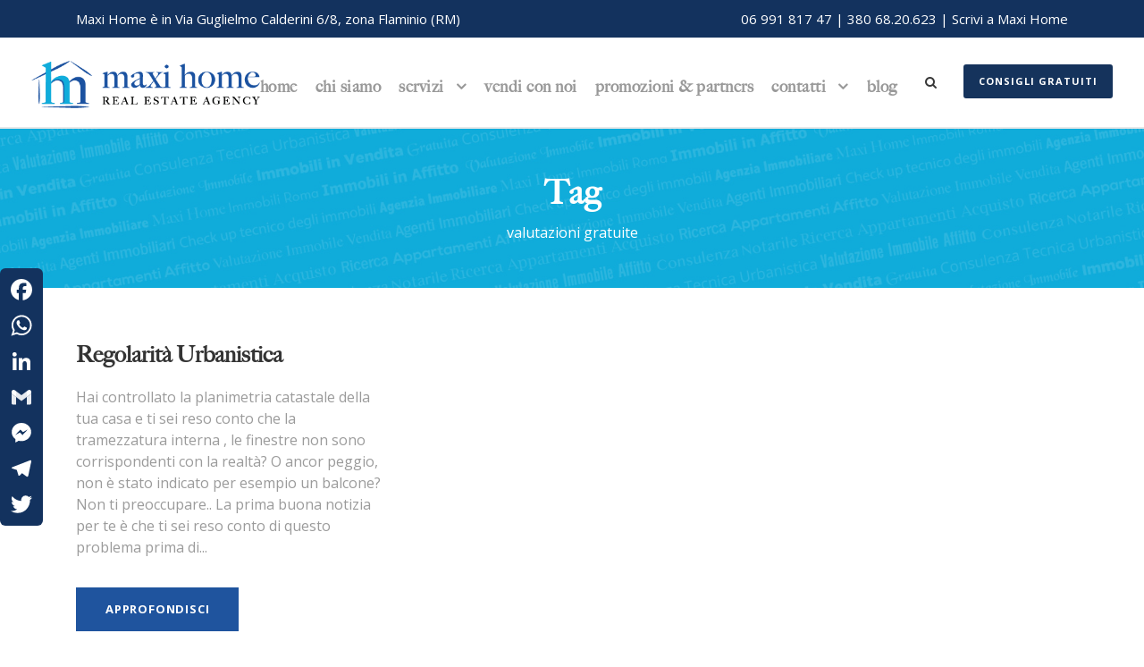

--- FILE ---
content_type: text/html; charset=UTF-8
request_url: https://www.maxihome.it/tag/valutazioni-gratuite/
body_size: 11885
content:
<!DOCTYPE html>
<html lang="it-IT" class="no-js">
<head>
	<meta charset="UTF-8">
	<meta name="viewport" content="width=device-width, initial-scale=1">
	<link rel="profile" href="http://gmpg.org/xfn/11">
	<link rel="pingback" href="https://www.maxihome.it/xmlrpc.php">
	<meta name='robots' content='index, follow, max-image-preview:large, max-snippet:-1, max-video-preview:-1' />
	<style>img:is([sizes="auto" i], [sizes^="auto," i]) { contain-intrinsic-size: 3000px 1500px }</style>
	
	<!-- This site is optimized with the Yoast SEO plugin v26.4 - https://yoast.com/wordpress/plugins/seo/ -->
	<title>valutazioni gratuite Archivi - Maxi Home</title>
	<link rel="canonical" href="https://www.maxihome.it/tag/valutazioni-gratuite/" />
	<meta property="og:locale" content="it_IT" />
	<meta property="og:type" content="article" />
	<meta property="og:title" content="valutazioni gratuite Archivi - Maxi Home" />
	<meta property="og:url" content="https://www.maxihome.it/tag/valutazioni-gratuite/" />
	<meta property="og:site_name" content="Maxi Home" />
	<meta name="twitter:card" content="summary_large_image" />
	<script type="application/ld+json" class="yoast-schema-graph">{"@context":"https://schema.org","@graph":[{"@type":"CollectionPage","@id":"https://www.maxihome.it/tag/valutazioni-gratuite/","url":"https://www.maxihome.it/tag/valutazioni-gratuite/","name":"valutazioni gratuite Archivi - Maxi Home","isPartOf":{"@id":"https://www.maxihome.it/#website"},"primaryImageOfPage":{"@id":"https://www.maxihome.it/tag/valutazioni-gratuite/#primaryimage"},"image":{"@id":"https://www.maxihome.it/tag/valutazioni-gratuite/#primaryimage"},"thumbnailUrl":"https://www.maxihome.it/wp-content/uploads/2023/03/Conformita-Urbanistica-foto-2-blog-1.webp","inLanguage":"it-IT"},{"@type":"ImageObject","inLanguage":"it-IT","@id":"https://www.maxihome.it/tag/valutazioni-gratuite/#primaryimage","url":"https://www.maxihome.it/wp-content/uploads/2023/03/Conformita-Urbanistica-foto-2-blog-1.webp","contentUrl":"https://www.maxihome.it/wp-content/uploads/2023/03/Conformita-Urbanistica-foto-2-blog-1.webp","width":1920,"height":1080},{"@type":"WebSite","@id":"https://www.maxihome.it/#website","url":"https://www.maxihome.it/","name":"Maxi Home","description":"Dove il Maxi... &egrave; di casa","publisher":{"@id":"https://www.maxihome.it/#organization"},"potentialAction":[{"@type":"SearchAction","target":{"@type":"EntryPoint","urlTemplate":"https://www.maxihome.it/?s={search_term_string}"},"query-input":{"@type":"PropertyValueSpecification","valueRequired":true,"valueName":"search_term_string"}}],"inLanguage":"it-IT"},{"@type":"Organization","@id":"https://www.maxihome.it/#organization","name":"Maxi Home","url":"https://www.maxihome.it/","logo":{"@type":"ImageObject","inLanguage":"it-IT","@id":"https://www.maxihome.it/#/schema/logo/image/","url":"https://www.maxihome.it/wp-content/uploads/2019/04/logo-maxi-home-e1555090673773.png","contentUrl":"https://www.maxihome.it/wp-content/uploads/2019/04/logo-maxi-home-e1555090673773.png","width":70,"height":70,"caption":"Maxi Home"},"image":{"@id":"https://www.maxihome.it/#/schema/logo/image/"},"sameAs":["https://www.facebook.com/Maxihome.flaminio/","https://www.youtube.com/channel/UCWqJ6Wk3fvchruOo-Sk-2zA"]}]}</script>
	<!-- / Yoast SEO plugin. -->


<link rel='dns-prefetch' href='//static.addtoany.com' />
<link rel='dns-prefetch' href='//fonts.googleapis.com' />
<link rel="alternate" type="application/rss+xml" title="Maxi Home &raquo; Feed" href="https://www.maxihome.it/feed/" />
<link rel="alternate" type="application/rss+xml" title="Maxi Home &raquo; Feed dei commenti" href="https://www.maxihome.it/comments/feed/" />
<link rel="alternate" type="application/rss+xml" title="Maxi Home &raquo; valutazioni gratuite Feed del tag" href="https://www.maxihome.it/tag/valutazioni-gratuite/feed/" />
<script type="text/javascript">
/* <![CDATA[ */
window._wpemojiSettings = {"baseUrl":"https:\/\/s.w.org\/images\/core\/emoji\/16.0.1\/72x72\/","ext":".png","svgUrl":"https:\/\/s.w.org\/images\/core\/emoji\/16.0.1\/svg\/","svgExt":".svg","source":{"concatemoji":"https:\/\/www.maxihome.it\/wp-includes\/js\/wp-emoji-release.min.js?ver=6.8.3"}};
/*! This file is auto-generated */
!function(s,n){var o,i,e;function c(e){try{var t={supportTests:e,timestamp:(new Date).valueOf()};sessionStorage.setItem(o,JSON.stringify(t))}catch(e){}}function p(e,t,n){e.clearRect(0,0,e.canvas.width,e.canvas.height),e.fillText(t,0,0);var t=new Uint32Array(e.getImageData(0,0,e.canvas.width,e.canvas.height).data),a=(e.clearRect(0,0,e.canvas.width,e.canvas.height),e.fillText(n,0,0),new Uint32Array(e.getImageData(0,0,e.canvas.width,e.canvas.height).data));return t.every(function(e,t){return e===a[t]})}function u(e,t){e.clearRect(0,0,e.canvas.width,e.canvas.height),e.fillText(t,0,0);for(var n=e.getImageData(16,16,1,1),a=0;a<n.data.length;a++)if(0!==n.data[a])return!1;return!0}function f(e,t,n,a){switch(t){case"flag":return n(e,"\ud83c\udff3\ufe0f\u200d\u26a7\ufe0f","\ud83c\udff3\ufe0f\u200b\u26a7\ufe0f")?!1:!n(e,"\ud83c\udde8\ud83c\uddf6","\ud83c\udde8\u200b\ud83c\uddf6")&&!n(e,"\ud83c\udff4\udb40\udc67\udb40\udc62\udb40\udc65\udb40\udc6e\udb40\udc67\udb40\udc7f","\ud83c\udff4\u200b\udb40\udc67\u200b\udb40\udc62\u200b\udb40\udc65\u200b\udb40\udc6e\u200b\udb40\udc67\u200b\udb40\udc7f");case"emoji":return!a(e,"\ud83e\udedf")}return!1}function g(e,t,n,a){var r="undefined"!=typeof WorkerGlobalScope&&self instanceof WorkerGlobalScope?new OffscreenCanvas(300,150):s.createElement("canvas"),o=r.getContext("2d",{willReadFrequently:!0}),i=(o.textBaseline="top",o.font="600 32px Arial",{});return e.forEach(function(e){i[e]=t(o,e,n,a)}),i}function t(e){var t=s.createElement("script");t.src=e,t.defer=!0,s.head.appendChild(t)}"undefined"!=typeof Promise&&(o="wpEmojiSettingsSupports",i=["flag","emoji"],n.supports={everything:!0,everythingExceptFlag:!0},e=new Promise(function(e){s.addEventListener("DOMContentLoaded",e,{once:!0})}),new Promise(function(t){var n=function(){try{var e=JSON.parse(sessionStorage.getItem(o));if("object"==typeof e&&"number"==typeof e.timestamp&&(new Date).valueOf()<e.timestamp+604800&&"object"==typeof e.supportTests)return e.supportTests}catch(e){}return null}();if(!n){if("undefined"!=typeof Worker&&"undefined"!=typeof OffscreenCanvas&&"undefined"!=typeof URL&&URL.createObjectURL&&"undefined"!=typeof Blob)try{var e="postMessage("+g.toString()+"("+[JSON.stringify(i),f.toString(),p.toString(),u.toString()].join(",")+"));",a=new Blob([e],{type:"text/javascript"}),r=new Worker(URL.createObjectURL(a),{name:"wpTestEmojiSupports"});return void(r.onmessage=function(e){c(n=e.data),r.terminate(),t(n)})}catch(e){}c(n=g(i,f,p,u))}t(n)}).then(function(e){for(var t in e)n.supports[t]=e[t],n.supports.everything=n.supports.everything&&n.supports[t],"flag"!==t&&(n.supports.everythingExceptFlag=n.supports.everythingExceptFlag&&n.supports[t]);n.supports.everythingExceptFlag=n.supports.everythingExceptFlag&&!n.supports.flag,n.DOMReady=!1,n.readyCallback=function(){n.DOMReady=!0}}).then(function(){return e}).then(function(){var e;n.supports.everything||(n.readyCallback(),(e=n.source||{}).concatemoji?t(e.concatemoji):e.wpemoji&&e.twemoji&&(t(e.twemoji),t(e.wpemoji)))}))}((window,document),window._wpemojiSettings);
/* ]]> */
</script>
<style id='wp-emoji-styles-inline-css' type='text/css'>

	img.wp-smiley, img.emoji {
		display: inline !important;
		border: none !important;
		box-shadow: none !important;
		height: 1em !important;
		width: 1em !important;
		margin: 0 0.07em !important;
		vertical-align: -0.1em !important;
		background: none !important;
		padding: 0 !important;
	}
</style>
<link rel='stylesheet' id='wp-block-library-css' href='https://www.maxihome.it/wp-includes/css/dist/block-library/style.min.css?ver=6.8.3' type='text/css' media='all' />
<style id='classic-theme-styles-inline-css' type='text/css'>
/*! This file is auto-generated */
.wp-block-button__link{color:#fff;background-color:#32373c;border-radius:9999px;box-shadow:none;text-decoration:none;padding:calc(.667em + 2px) calc(1.333em + 2px);font-size:1.125em}.wp-block-file__button{background:#32373c;color:#fff;text-decoration:none}
</style>
<style id='global-styles-inline-css' type='text/css'>
:root{--wp--preset--aspect-ratio--square: 1;--wp--preset--aspect-ratio--4-3: 4/3;--wp--preset--aspect-ratio--3-4: 3/4;--wp--preset--aspect-ratio--3-2: 3/2;--wp--preset--aspect-ratio--2-3: 2/3;--wp--preset--aspect-ratio--16-9: 16/9;--wp--preset--aspect-ratio--9-16: 9/16;--wp--preset--color--black: #000000;--wp--preset--color--cyan-bluish-gray: #abb8c3;--wp--preset--color--white: #ffffff;--wp--preset--color--pale-pink: #f78da7;--wp--preset--color--vivid-red: #cf2e2e;--wp--preset--color--luminous-vivid-orange: #ff6900;--wp--preset--color--luminous-vivid-amber: #fcb900;--wp--preset--color--light-green-cyan: #7bdcb5;--wp--preset--color--vivid-green-cyan: #00d084;--wp--preset--color--pale-cyan-blue: #8ed1fc;--wp--preset--color--vivid-cyan-blue: #0693e3;--wp--preset--color--vivid-purple: #9b51e0;--wp--preset--gradient--vivid-cyan-blue-to-vivid-purple: linear-gradient(135deg,rgba(6,147,227,1) 0%,rgb(155,81,224) 100%);--wp--preset--gradient--light-green-cyan-to-vivid-green-cyan: linear-gradient(135deg,rgb(122,220,180) 0%,rgb(0,208,130) 100%);--wp--preset--gradient--luminous-vivid-amber-to-luminous-vivid-orange: linear-gradient(135deg,rgba(252,185,0,1) 0%,rgba(255,105,0,1) 100%);--wp--preset--gradient--luminous-vivid-orange-to-vivid-red: linear-gradient(135deg,rgba(255,105,0,1) 0%,rgb(207,46,46) 100%);--wp--preset--gradient--very-light-gray-to-cyan-bluish-gray: linear-gradient(135deg,rgb(238,238,238) 0%,rgb(169,184,195) 100%);--wp--preset--gradient--cool-to-warm-spectrum: linear-gradient(135deg,rgb(74,234,220) 0%,rgb(151,120,209) 20%,rgb(207,42,186) 40%,rgb(238,44,130) 60%,rgb(251,105,98) 80%,rgb(254,248,76) 100%);--wp--preset--gradient--blush-light-purple: linear-gradient(135deg,rgb(255,206,236) 0%,rgb(152,150,240) 100%);--wp--preset--gradient--blush-bordeaux: linear-gradient(135deg,rgb(254,205,165) 0%,rgb(254,45,45) 50%,rgb(107,0,62) 100%);--wp--preset--gradient--luminous-dusk: linear-gradient(135deg,rgb(255,203,112) 0%,rgb(199,81,192) 50%,rgb(65,88,208) 100%);--wp--preset--gradient--pale-ocean: linear-gradient(135deg,rgb(255,245,203) 0%,rgb(182,227,212) 50%,rgb(51,167,181) 100%);--wp--preset--gradient--electric-grass: linear-gradient(135deg,rgb(202,248,128) 0%,rgb(113,206,126) 100%);--wp--preset--gradient--midnight: linear-gradient(135deg,rgb(2,3,129) 0%,rgb(40,116,252) 100%);--wp--preset--font-size--small: 13px;--wp--preset--font-size--medium: 20px;--wp--preset--font-size--large: 36px;--wp--preset--font-size--x-large: 42px;--wp--preset--spacing--20: 0.44rem;--wp--preset--spacing--30: 0.67rem;--wp--preset--spacing--40: 1rem;--wp--preset--spacing--50: 1.5rem;--wp--preset--spacing--60: 2.25rem;--wp--preset--spacing--70: 3.38rem;--wp--preset--spacing--80: 5.06rem;--wp--preset--shadow--natural: 6px 6px 9px rgba(0, 0, 0, 0.2);--wp--preset--shadow--deep: 12px 12px 50px rgba(0, 0, 0, 0.4);--wp--preset--shadow--sharp: 6px 6px 0px rgba(0, 0, 0, 0.2);--wp--preset--shadow--outlined: 6px 6px 0px -3px rgba(255, 255, 255, 1), 6px 6px rgba(0, 0, 0, 1);--wp--preset--shadow--crisp: 6px 6px 0px rgba(0, 0, 0, 1);}:where(.is-layout-flex){gap: 0.5em;}:where(.is-layout-grid){gap: 0.5em;}body .is-layout-flex{display: flex;}.is-layout-flex{flex-wrap: wrap;align-items: center;}.is-layout-flex > :is(*, div){margin: 0;}body .is-layout-grid{display: grid;}.is-layout-grid > :is(*, div){margin: 0;}:where(.wp-block-columns.is-layout-flex){gap: 2em;}:where(.wp-block-columns.is-layout-grid){gap: 2em;}:where(.wp-block-post-template.is-layout-flex){gap: 1.25em;}:where(.wp-block-post-template.is-layout-grid){gap: 1.25em;}.has-black-color{color: var(--wp--preset--color--black) !important;}.has-cyan-bluish-gray-color{color: var(--wp--preset--color--cyan-bluish-gray) !important;}.has-white-color{color: var(--wp--preset--color--white) !important;}.has-pale-pink-color{color: var(--wp--preset--color--pale-pink) !important;}.has-vivid-red-color{color: var(--wp--preset--color--vivid-red) !important;}.has-luminous-vivid-orange-color{color: var(--wp--preset--color--luminous-vivid-orange) !important;}.has-luminous-vivid-amber-color{color: var(--wp--preset--color--luminous-vivid-amber) !important;}.has-light-green-cyan-color{color: var(--wp--preset--color--light-green-cyan) !important;}.has-vivid-green-cyan-color{color: var(--wp--preset--color--vivid-green-cyan) !important;}.has-pale-cyan-blue-color{color: var(--wp--preset--color--pale-cyan-blue) !important;}.has-vivid-cyan-blue-color{color: var(--wp--preset--color--vivid-cyan-blue) !important;}.has-vivid-purple-color{color: var(--wp--preset--color--vivid-purple) !important;}.has-black-background-color{background-color: var(--wp--preset--color--black) !important;}.has-cyan-bluish-gray-background-color{background-color: var(--wp--preset--color--cyan-bluish-gray) !important;}.has-white-background-color{background-color: var(--wp--preset--color--white) !important;}.has-pale-pink-background-color{background-color: var(--wp--preset--color--pale-pink) !important;}.has-vivid-red-background-color{background-color: var(--wp--preset--color--vivid-red) !important;}.has-luminous-vivid-orange-background-color{background-color: var(--wp--preset--color--luminous-vivid-orange) !important;}.has-luminous-vivid-amber-background-color{background-color: var(--wp--preset--color--luminous-vivid-amber) !important;}.has-light-green-cyan-background-color{background-color: var(--wp--preset--color--light-green-cyan) !important;}.has-vivid-green-cyan-background-color{background-color: var(--wp--preset--color--vivid-green-cyan) !important;}.has-pale-cyan-blue-background-color{background-color: var(--wp--preset--color--pale-cyan-blue) !important;}.has-vivid-cyan-blue-background-color{background-color: var(--wp--preset--color--vivid-cyan-blue) !important;}.has-vivid-purple-background-color{background-color: var(--wp--preset--color--vivid-purple) !important;}.has-black-border-color{border-color: var(--wp--preset--color--black) !important;}.has-cyan-bluish-gray-border-color{border-color: var(--wp--preset--color--cyan-bluish-gray) !important;}.has-white-border-color{border-color: var(--wp--preset--color--white) !important;}.has-pale-pink-border-color{border-color: var(--wp--preset--color--pale-pink) !important;}.has-vivid-red-border-color{border-color: var(--wp--preset--color--vivid-red) !important;}.has-luminous-vivid-orange-border-color{border-color: var(--wp--preset--color--luminous-vivid-orange) !important;}.has-luminous-vivid-amber-border-color{border-color: var(--wp--preset--color--luminous-vivid-amber) !important;}.has-light-green-cyan-border-color{border-color: var(--wp--preset--color--light-green-cyan) !important;}.has-vivid-green-cyan-border-color{border-color: var(--wp--preset--color--vivid-green-cyan) !important;}.has-pale-cyan-blue-border-color{border-color: var(--wp--preset--color--pale-cyan-blue) !important;}.has-vivid-cyan-blue-border-color{border-color: var(--wp--preset--color--vivid-cyan-blue) !important;}.has-vivid-purple-border-color{border-color: var(--wp--preset--color--vivid-purple) !important;}.has-vivid-cyan-blue-to-vivid-purple-gradient-background{background: var(--wp--preset--gradient--vivid-cyan-blue-to-vivid-purple) !important;}.has-light-green-cyan-to-vivid-green-cyan-gradient-background{background: var(--wp--preset--gradient--light-green-cyan-to-vivid-green-cyan) !important;}.has-luminous-vivid-amber-to-luminous-vivid-orange-gradient-background{background: var(--wp--preset--gradient--luminous-vivid-amber-to-luminous-vivid-orange) !important;}.has-luminous-vivid-orange-to-vivid-red-gradient-background{background: var(--wp--preset--gradient--luminous-vivid-orange-to-vivid-red) !important;}.has-very-light-gray-to-cyan-bluish-gray-gradient-background{background: var(--wp--preset--gradient--very-light-gray-to-cyan-bluish-gray) !important;}.has-cool-to-warm-spectrum-gradient-background{background: var(--wp--preset--gradient--cool-to-warm-spectrum) !important;}.has-blush-light-purple-gradient-background{background: var(--wp--preset--gradient--blush-light-purple) !important;}.has-blush-bordeaux-gradient-background{background: var(--wp--preset--gradient--blush-bordeaux) !important;}.has-luminous-dusk-gradient-background{background: var(--wp--preset--gradient--luminous-dusk) !important;}.has-pale-ocean-gradient-background{background: var(--wp--preset--gradient--pale-ocean) !important;}.has-electric-grass-gradient-background{background: var(--wp--preset--gradient--electric-grass) !important;}.has-midnight-gradient-background{background: var(--wp--preset--gradient--midnight) !important;}.has-small-font-size{font-size: var(--wp--preset--font-size--small) !important;}.has-medium-font-size{font-size: var(--wp--preset--font-size--medium) !important;}.has-large-font-size{font-size: var(--wp--preset--font-size--large) !important;}.has-x-large-font-size{font-size: var(--wp--preset--font-size--x-large) !important;}
:where(.wp-block-post-template.is-layout-flex){gap: 1.25em;}:where(.wp-block-post-template.is-layout-grid){gap: 1.25em;}
:where(.wp-block-columns.is-layout-flex){gap: 2em;}:where(.wp-block-columns.is-layout-grid){gap: 2em;}
:root :where(.wp-block-pullquote){font-size: 1.5em;line-height: 1.6;}
</style>
<link rel='stylesheet' id='contact-form-7-css' href='https://www.maxihome.it/wp-content/plugins/contact-form-7/includes/css/styles.css?ver=6.1.3' type='text/css' media='all' />
<link crossorigin="anonymous" rel='stylesheet' id='gdlr-core-google-font-css' href='https://fonts.googleapis.com/css?family=Open+Sans%3A300%2C300italic%2Cregular%2Citalic%2C600%2C600italic%2C700%2C700italic%2C800%2C800italic&#038;subset=cyrillic-ext%2Cvietnamese%2Clatin%2Ccyrillic%2Cgreek-ext%2Clatin-ext%2Cgreek&#038;ver=6.8.3' type='text/css' media='all' />
<link rel='stylesheet' id='gdlr-core-plugin-css' href='https://www.maxihome.it/wp-content/plugins/goodlayers-core/plugins/combine/style.css?ver=6.8.3' type='text/css' media='all' />
<link rel='stylesheet' id='gdlr-core-page-builder-css' href='https://www.maxihome.it/wp-content/plugins/goodlayers-core/include/css/page-builder.css?ver=6.8.3' type='text/css' media='all' />
<link rel='stylesheet' id='pdfprnt_frontend-css' href='https://www.maxihome.it/wp-content/plugins/pdf-print/css/frontend.css?ver=2.4.5' type='text/css' media='all' />
<link rel='stylesheet' id='rs-plugin-settings-css' href='https://www.maxihome.it/wp-content/plugins/revslider/public/assets/css/settings.css?ver=5.4.8' type='text/css' media='all' />
<style id='rs-plugin-settings-inline-css' type='text/css'>
#rs-demo-id {}
</style>
<link rel='stylesheet' id='infinite-style-core-css' href='https://www.maxihome.it/wp-content/themes/infinite/css/style-core.css?ver=6.8.3' type='text/css' media='all' />
<link rel='stylesheet' id='infinite-custom-style-css' href='https://www.maxihome.it/wp-content/uploads/gdlr-style-custom.css?1705419635&#038;ver=6.8.3' type='text/css' media='all' />
<link rel='stylesheet' id='infinite-mmenu-css' href='https://www.maxihome.it/wp-content/themes/infinite/css/mmenu.css?ver=6.8.3' type='text/css' media='all' />
<link rel='stylesheet' id='addtoany-css' href='https://www.maxihome.it/wp-content/plugins/add-to-any/addtoany.min.css?ver=1.16' type='text/css' media='all' />
<style id='addtoany-inline-css' type='text/css'>
@media screen and (max-width:980px){
.a2a_floating_style.a2a_vertical_style{display:none;}
}
</style>
<link rel='stylesheet' id='team_manager-font-awesome-css' href='https://www.maxihome.it/wp-content/plugins/team-showcase/assets/css/font-awesome.css?ver=6.8.3' type='text/css' media='all' />
<link rel='stylesheet' id='team_manager-fontello-css' href='https://www.maxihome.it/wp-content/plugins/team-showcase/assets/css/fontello.css?ver=6.8.3' type='text/css' media='all' />
<link rel='stylesheet' id='team_manager-magnific-popup-css' href='https://www.maxihome.it/wp-content/plugins/team-showcase/assets/css/magnific-popup.css?ver=6.8.3' type='text/css' media='all' />
<link rel='stylesheet' id='team_manager-team-frontend-css' href='https://www.maxihome.it/wp-content/plugins/team-showcase/assets/css/team-frontend.css?ver=6.8.3' type='text/css' media='all' />
<link rel='stylesheet' id='team_manager-style1-css' href='https://www.maxihome.it/wp-content/plugins/team-showcase/assets/css/style1.css?ver=6.8.3' type='text/css' media='all' />
<link rel='stylesheet' id='infinite-child-theme-style-css' href='https://www.maxihome.it/wp-content/themes/infinite-child/style.css?ver=6.8.3' type='text/css' media='all' />
<script type="text/javascript" id="addtoany-core-js-before">
/* <![CDATA[ */
window.a2a_config=window.a2a_config||{};a2a_config.callbacks=[];a2a_config.overlays=[];a2a_config.templates={};a2a_localize = {
	Share: "Condividi",
	Save: "Salva",
	Subscribe: "Abbonati",
	Email: "Email",
	Bookmark: "Segnalibro",
	ShowAll: "espandi",
	ShowLess: "comprimi",
	FindServices: "Trova servizi",
	FindAnyServiceToAddTo: "Trova subito un servizio da aggiungere",
	PoweredBy: "Powered by",
	ShareViaEmail: "Condividi via email",
	SubscribeViaEmail: "Iscriviti via email",
	BookmarkInYourBrowser: "Aggiungi ai segnalibri",
	BookmarkInstructions: "Premi Ctrl+D o \u2318+D per mettere questa pagina nei preferiti",
	AddToYourFavorites: "Aggiungi ai favoriti",
	SendFromWebOrProgram: "Invia da qualsiasi indirizzo email o programma di posta elettronica",
	EmailProgram: "Programma di posta elettronica",
	More: "Di più&#8230;",
	ThanksForSharing: "Grazie per la condivisione!",
	ThanksForFollowing: "Thanks for following!"
};

a2a_config.icon_color="transparent,#ffffff";
/* ]]> */
</script>
<script type="text/javascript" defer src="https://static.addtoany.com/menu/page.js" id="addtoany-core-js"></script>
<script type="text/javascript" src="https://www.maxihome.it/wp-includes/js/jquery/jquery.min.js?ver=3.7.1" id="jquery-core-js"></script>
<script type="text/javascript" src="https://www.maxihome.it/wp-includes/js/jquery/jquery-migrate.min.js?ver=3.4.1" id="jquery-migrate-js"></script>
<script type="text/javascript" defer src="https://www.maxihome.it/wp-content/plugins/add-to-any/addtoany.min.js?ver=1.1" id="addtoany-jquery-js"></script>
<script type="text/javascript" src="https://www.maxihome.it/wp-content/plugins/revslider/public/assets/js/jquery.themepunch.tools.min.js?ver=5.4.8" id="tp-tools-js"></script>
<script type="text/javascript" src="https://www.maxihome.it/wp-content/plugins/revslider/public/assets/js/jquery.themepunch.revolution.min.js?ver=5.4.8" id="revmin-js"></script>
<!--[if lt IE 9]>
<script type="text/javascript" src="https://www.maxihome.it/wp-content/themes/infinite/js/html5.js?ver=6.8.3" id="infinite-html5js-js"></script>
<![endif]-->
<script type="text/javascript" src="https://www.maxihome.it/wp-content/plugins/team-showcase/assets/js/jquery.magnific-popup.js?ver=1.0" id="team_manager-magnific-js"></script>
<script type="text/javascript" src="https://www.maxihome.it/wp-content/plugins/team-showcase/assets/js/main.js?ver=1.0" id="team_manager-main-js"></script>
<link rel="https://api.w.org/" href="https://www.maxihome.it/wp-json/" /><link rel="alternate" title="JSON" type="application/json" href="https://www.maxihome.it/wp-json/wp/v2/tags/180" /><link rel="EditURI" type="application/rsd+xml" title="RSD" href="https://www.maxihome.it/xmlrpc.php?rsd" />
<meta name="generator" content="WordPress 6.8.3" />
<meta name="ti-site-data" content="[base64]" /><!-- Nessuna versione HTML AMP disponibile per questo URL. --><meta name="generator" content="Powered by Slider Revolution 5.4.8 - responsive, Mobile-Friendly Slider Plugin for WordPress with comfortable drag and drop interface." />
<link rel="icon" href="https://www.maxihome.it/wp-content/uploads/2019/04/logo-maxi-home-150x150.png" sizes="32x32" />
<link rel="icon" href="https://www.maxihome.it/wp-content/uploads/2019/04/logo-maxi-home-e1555090673773.png" sizes="192x192" />
<link rel="apple-touch-icon" href="https://www.maxihome.it/wp-content/uploads/2019/04/logo-maxi-home-e1555090673773.png" />
<meta name="msapplication-TileImage" content="https://www.maxihome.it/wp-content/uploads/2019/04/logo-maxi-home-e1555090673773.png" />
<!-- Global site tag (gtag.js) - Google Analytics -->
<script async src="https://www.googletagmanager.com/gtag/js?id=UA-33449171-51"></script>
<script>
  window.dataLayer = window.dataLayer || [];
  function gtag(){dataLayer.push(arguments);}
  gtag('js', new Date());

  gtag('config', 'UA-33449171-51');
gtag('config', 'AW-10851632963');
</script>

<div id="fb-root"></div>
<script async defer crossorigin="anonymous" src="https://connect.facebook.net/it_IT/sdk.js#xfbml=1&version=v3.2&appId=971830582916067&autoLogAppEvents=1"></script><script type="text/javascript">function setREVStartSize(e){									
						try{ e.c=jQuery(e.c);var i=jQuery(window).width(),t=9999,r=0,n=0,l=0,f=0,s=0,h=0;
							if(e.responsiveLevels&&(jQuery.each(e.responsiveLevels,function(e,f){f>i&&(t=r=f,l=e),i>f&&f>r&&(r=f,n=e)}),t>r&&(l=n)),f=e.gridheight[l]||e.gridheight[0]||e.gridheight,s=e.gridwidth[l]||e.gridwidth[0]||e.gridwidth,h=i/s,h=h>1?1:h,f=Math.round(h*f),"fullscreen"==e.sliderLayout){var u=(e.c.width(),jQuery(window).height());if(void 0!=e.fullScreenOffsetContainer){var c=e.fullScreenOffsetContainer.split(",");if (c) jQuery.each(c,function(e,i){u=jQuery(i).length>0?u-jQuery(i).outerHeight(!0):u}),e.fullScreenOffset.split("%").length>1&&void 0!=e.fullScreenOffset&&e.fullScreenOffset.length>0?u-=jQuery(window).height()*parseInt(e.fullScreenOffset,0)/100:void 0!=e.fullScreenOffset&&e.fullScreenOffset.length>0&&(u-=parseInt(e.fullScreenOffset,0))}f=u}else void 0!=e.minHeight&&f<e.minHeight&&(f=e.minHeight);e.c.closest(".rev_slider_wrapper").css({height:f})					
						}catch(d){console.log("Failure at Presize of Slider:"+d)}						
					};</script>
		<style type="text/css" id="wp-custom-css">
			.gdlr-core-blog-grid {margin-right: 5px;}
.wpcf7 .wpcf7-form-control .wpcf7-list-item {display: inline !important;}
span.wpcf7-list-item {margin: inherit !important;}
#two-column-cf {width: 100%;}
#two-column-cf #left{width: 49%; float: left;}
#two-column-cf #right {width: 49%; float: right;}
.clear-cf { clear:both; display:block; overflow:hidden; visibility:hidden; height:0px;}
div.gdlr-core-blog-item-holder.gdlr-core-js-2.clearfix {opacity:1 !important;}
h3.infinite-widget-title {font-size:20px !important;}
img.leaflet-marker-icon.leaflet-zoom-animated.leaflet-interactive {width:inherit !important; height:inherit !important;}
.ich-settings-main-wrap h3 {font-size:15px !important; margin-bottom:10px !important; font-weight:bold !important; color: #1B52A0 !important;}
span.location {font-size:14px !important; margin-bottom:10px !important;}
#property-content .large-price {display: none !important;}
.propery-style-6 .property-type {width: inherit !important;}
.ich-settings-main-wrap .btn-default, .ich-settings-main-wrap .btn  {
background-color: #1B52A0 !important;
color: #ffffff !important;}
.ich-settings-main-wrap .rem-topbar-btn {
    display: none !important;}
.infinite-navigation .sf-menu > li {padding-right: inherit !important;}

@media only screen and (max-width: 767px){
	.gdlr-core-filterer {display:inline-block; text-align:center;}
.gdlr-core-filterer-wrap.gdlr-core-style-text .gdlr-core-filterer {
margin: 0 0px; display: inherit;
}
}

/* 2022 */
.infinite-footer-wrapper .infinite-widget-title {text-transform: capitalize;}
.team-manager-free-style4-title {
font-family: Big Caslon Medium;}
select {width: 100%; padding: 15px 10px;}
.team-manager-free-main-area-2551 .team-manager-free-items-style4-2551, .team-manager-free-main-area-2563 .team-manager-free-items-style4-2563 {
    border: solid 2px #eeeeee;}
/* Fine 2022*/



		</style>
		</head>

<body class="archive tag tag-valutazioni-gratuite tag-180 wp-theme-infinite wp-child-theme-infinite-child gdlr-core-body infinite-body infinite-body-front infinite-full  infinite-blockquote-style-1 gdlr-core-link-to-lightbox" data-home-url="https://www.maxihome.it/" >
<div class="infinite-mobile-header-wrap" ><div class="infinite-mobile-header infinite-header-background infinite-style-slide infinite-sticky-mobile-navigation infinite-with-shadow " id="infinite-mobile-header" ><div class="infinite-mobile-header-container infinite-container clearfix" ><div class="infinite-logo  infinite-item-pdlr"><div class="infinite-logo-inner"><a class="" href="https://www.maxihome.it/" ><img src="https://www.maxihome.it/wp-content/uploads/2019/04/logo-maxi-home-e1555090673773.png" alt="Logo Agenzia Maxi Home" width="70" height="70" title="Logo Agenzia Maxi Home" /></a></div></div><div class="infinite-mobile-menu-right" ><div class="infinite-main-menu-search" id="infinite-mobile-top-search" ><i class="fa fa-search" ></i></div><div class="infinite-top-search-wrap" >
	<div class="infinite-top-search-close" ></div>

	<div class="infinite-top-search-row" >
		<div class="infinite-top-search-cell" >
			<form role="search" method="get" class="search-form" action="https://www.maxihome.it/">
	<input type="text" class="search-field infinite-title-font" placeholder="Search..." value="" name="s">
	<div class="infinite-top-search-submit"><i class="fa fa-search" ></i></div>
	<input type="submit" class="search-submit" value="Search">
	<div class="infinite-top-search-close"><i class="icon_close" ></i></div>
	</form>
		</div>
	</div>

</div>
<div class="infinite-overlay-menu infinite-mobile-menu" id="infinite-mobile-menu" ><a class="infinite-overlay-menu-icon infinite-mobile-menu-button infinite-mobile-button-hamburger" href="#" ><span></span></a><div class="infinite-overlay-menu-content infinite-navigation-font" ><div class="infinite-overlay-menu-close" ></div><div class="infinite-overlay-menu-row" ><div class="infinite-overlay-menu-cell" ><ul id="menu-mobile-principale" class="menu"><li class="menu-item menu-item-type-post_type menu-item-object-page menu-item-home menu-item-505"><a href="https://www.maxihome.it/">Home</a></li>
<li class="menu-item menu-item-type-post_type menu-item-object-page menu-item-506"><a href="https://www.maxihome.it/agenzia-immobiliare-di-roma/">Agenzia immobiliare di Roma</a></li>
<li class="menu-item menu-item-type-post_type menu-item-object-page menu-item-503"><a href="https://www.maxihome.it/blog/">Blog</a></li>
<li class="menu-item menu-item-type-post_type menu-item-object-page menu-item-500"><a href="https://www.maxihome.it/valutazione-immobiliare/">Richiedi Valutazione</a></li>
<li class="menu-item menu-item-type-post_type menu-item-object-page menu-item-504"><a href="https://www.maxihome.it/contatti/">Contatti</a></li>
</ul></div></div></div></div></div></div></div></div><div class="infinite-body-outer-wrapper ">
		<div class="infinite-body-wrapper clearfix  infinite-with-frame">
	<div class="infinite-top-bar " ><div class="infinite-top-bar-background" ></div><div class="infinite-top-bar-container infinite-container " ><div class="infinite-top-bar-container-inner clearfix" ><div class="infinite-top-bar-left infinite-item-pdlr"><div class="infinite-top-bar-left-text">Maxi Home è in Via Guglielmo Calderini 6/8, zona Flaminio (RM)</div></div><div class="infinite-top-bar-right infinite-item-pdlr"><div class="infinite-top-bar-right-text"><a href="tel:+390699181747" alt="Chiama Maxi Home" title="Chiama Maxi Home">06 991 817 47</a> | <a href="tel:+393806820623" alt="Chiama Maxi Home" title="Chiama Maxi Home">380 68.20.623</a> | <a  alt="Scrivi a Maxi Home" title="Scrivi a Maxi Home" href="https://www.maxihome.it/contatti/"> Scrivi a Maxi Home </a></div></div></div></div></div>	
<header class="infinite-header-wrap infinite-header-style-plain  infinite-style-center-menu infinite-sticky-navigation infinite-style-fixed" data-navigation-offset="75px"  >
	<div class="infinite-header-background" ></div>
	<div class="infinite-header-container  infinite-header-full">
			
		<div class="infinite-header-container-inner clearfix">
			<div class="infinite-logo  infinite-item-pdlr"><div class="infinite-logo-inner"><a class="" href="https://www.maxihome.it/" ><img src="https://www.maxihome.it/wp-content/uploads/2019/04/logo-maxi-home-408.png" alt="Logo Agenzia immobiliare Maxi Home" width="408" height="100" title="Logo Agenzia immobiliare Maxi Home" /></a></div></div>			<div class="infinite-navigation infinite-item-pdlr clearfix infinite-navigation-submenu-indicator " >
			<div class="infinite-main-menu" id="infinite-main-menu" ><ul id="menu-menu-principale" class="sf-menu"><li  class="menu-item menu-item-type-post_type menu-item-object-page menu-item-home menu-item-15 infinite-normal-menu"><a title="Home" href="https://www.maxihome.it/">Home</a></li>
<li  class="menu-item menu-item-type-post_type menu-item-object-page menu-item-16 infinite-normal-menu"><a title="Chi siamo" href="https://www.maxihome.it/agenzia-immobiliare-di-roma/">Chi siamo</a></li>
<li  class="menu-item menu-item-type-custom menu-item-object-custom menu-item-has-children menu-item-2599 infinite-normal-menu"><a href="#" class="sf-with-ul-pre">Servizi</a>
<ul class="sub-menu">
	<li  class="menu-item menu-item-type-post_type menu-item-object-page menu-item-2601" data-size="60"><a title="Servizi dedicati alla compravendita immobiliare" href="https://www.maxihome.it/servizi-immobiliari/">Servizi dedicati alla compravendita immobiliare</a></li>
	<li  class="menu-item menu-item-type-post_type menu-item-object-page menu-item-2600" data-size="60"><a title="Servizi dedicati all’affitto e visure online" href="https://www.maxihome.it/servizi-dedicati-allaffitto-e-visure-online/">Servizi dedicati all’affitto e visure online</a></li>
</ul>
</li>
<li  class="menu-item menu-item-type-post_type menu-item-object-page menu-item-2723 infinite-normal-menu"><a title="Vendi con noi" href="https://www.maxihome.it/valutazione-immobiliare/">Vendi con noi</a></li>
<li  class="menu-item menu-item-type-post_type menu-item-object-page menu-item-2404 infinite-normal-menu"><a title="Convenzioni &#038; Partners" href="https://www.maxihome.it/promozioni-e-partners/">Promozioni &#038; Partners</a></li>
<li  class="menu-item menu-item-type-post_type menu-item-object-page menu-item-has-children menu-item-548 infinite-normal-menu"><a href="https://www.maxihome.it/contatti/" class="sf-with-ul-pre">Contatti</a>
<ul class="sub-menu">
	<li  class="menu-item menu-item-type-post_type menu-item-object-page menu-item-757" data-size="60"><a href="https://www.maxihome.it/lavora-con-noi/">Lavora con noi</a></li>
</ul>
</li>
<li  class="menu-item menu-item-type-post_type menu-item-object-page menu-item-72 infinite-normal-menu"><a title="Blog" href="https://www.maxihome.it/blog/">Blog</a></li>
</ul></div><div class="infinite-main-menu-right-wrap clearfix  infinite-item-mglr infinite-navigation-top" ><div class="infinite-main-menu-search" id="infinite-top-search" ><i class="fa fa-search" ></i></div><div class="infinite-top-search-wrap" >
	<div class="infinite-top-search-close" ></div>

	<div class="infinite-top-search-row" >
		<div class="infinite-top-search-cell" >
			<form role="search" method="get" class="search-form" action="https://www.maxihome.it/">
	<input type="text" class="search-field infinite-title-font" placeholder="Search..." value="" name="s">
	<div class="infinite-top-search-submit"><i class="fa fa-search" ></i></div>
	<input type="submit" class="search-submit" value="Search">
	<div class="infinite-top-search-close"><i class="icon_close" ></i></div>
	</form>
		</div>
	</div>

</div>
<a class="infinite-main-menu-right-button infinite-button-1 infinite-style-default" href="https://www.maxihome.it/consigli-gratuiti/" target="_self" >Consigli gratuiti</a></div>			</div><!-- infinite-navigation -->

		</div><!-- infinite-header-inner -->
	</div><!-- infinite-header-container -->
</header><!-- header --><div class="infinite-page-title-wrap  infinite-style-custom infinite-center-align" ><div class="infinite-header-transparent-substitute" ></div><div class="infinite-page-title-overlay"  ></div><div class="infinite-page-title-container infinite-container" ><div class="infinite-page-title-content infinite-item-pdlr"  ><h3 class="infinite-page-title"  >Tag</h3><div class="infinite-page-caption"  >valutazioni gratuite</div></div></div></div>	<div class="infinite-page-wrapper" id="infinite-page-wrapper" ><div class="infinite-content-container infinite-container"><div class=" infinite-sidebar-wrap clearfix infinite-line-height-0 infinite-sidebar-style-none" ><div class=" infinite-sidebar-center infinite-column-60 infinite-line-height" ><div class="infinite-content-area" ><div class="gdlr-core-blog-item gdlr-core-item-pdb clearfix  gdlr-core-style-blog-column"  ><div class="gdlr-core-blog-item-holder gdlr-core-js-2 clearfix" data-layout="fitrows" ><div class="gdlr-core-item-list  gdlr-core-item-pdlr gdlr-core-column-20 gdlr-core-column-first" ><div class="gdlr-core-blog-grid "  ><div class="gdlr-core-blog-grid-content-wrap"><h3 class="gdlr-core-blog-title gdlr-core-skin-title"  ><a href="https://www.maxihome.it/regolarita-urbanistica/" >Regolarità Urbanistica</a></h3><div class="gdlr-core-blog-content" >Hai controllato la planimetria catastale della tua casa e ti sei reso conto che la tramezzatura interna , le finestre non sono corrispondenti con la realtà? O ancor peggio, non è stato indicato per esempio un balcone? Non ti preoccupare.. La prima buona notizia per te è che ti sei reso conto di questo problema prima di...<div class="clear"></div><a class="gdlr-core-excerpt-read-more gdlr-core-button gdlr-core-rectangle" href="https://www.maxihome.it/regolarita-urbanistica/" >Approfondisci</a></div><div class="gdlr-core-blog-info-wrapper gdlr-core-skin-divider" data-sync-height-offset ><span class="gdlr-core-blog-info gdlr-core-blog-info-font gdlr-core-skin-caption gdlr-core-blog-info-category"  ><span class="gdlr-core-head" ><i class="icon_folder-alt" ></i></span><a href="https://www.maxihome.it/category/immobiliare/" rel="tag">Immobiliare</a><span class="gdlr-core-sep">,</span> <a href="https://www.maxihome.it/category/legge-e-normative/" rel="tag">Legge e normative</a></span></div></div></div></div></div></div></div></div></div></div></div><footer><div class="infinite-footer-wrapper  infinite-with-column-divider" ><div class="infinite-footer-container infinite-container clearfix" ><div class="infinite-footer-column infinite-item-pdlr infinite-column-15" ><div id="text-2" class="widget widget_text infinite-widget"><h3 class="infinite-widget-title"><span class="infinite-widget-head-text">Maxi Home</span><span class="infinite-widget-head-divider"></span></h3><span class="clear"></span>			<div class="textwidget"><p>Vantiamo <strong>più di 20 anni di esperienza nel settore</strong>, grazie alle maturate attività dei soci che hanno unito le forze e le migliori sinergie per aiutare le persone a risolvere le loro esigenze con le case.</p>
<p>&gt;&gt; <a href="https://www.maxihome.it/lavora-con-noi/"><strong>LAVORA CON NOI</strong></a></p>
</div>
		</div></div><div class="infinite-footer-column infinite-item-pdlr infinite-column-15" ><div id="text-4" class="widget widget_text infinite-widget"><h3 class="infinite-widget-title"><span class="infinite-widget-head-text">Maxi Servizi</span><span class="infinite-widget-head-divider"></span></h3><span class="clear"></span>			<div class="textwidget"><p>Valutazioni di mercato reali per <strong>immobili in vendita o affitto</strong>, pre-analisi tecnica e notarile per <strong>trattative serene e garantite</strong>, <strong>check up tecnico</strong> degli immobili, analisi mirate e <strong>valorizzazioni degli immobili</strong>.</p>
<hr/>
<p><strong>La Casa che Vorrei</strong><br />
<a style="font-size:12px;" href="https://www.maxihome.it/la-casa-che-vorrei/">Concorso di disegno &#8211; Edizione 1</a></p>
</div>
		</div></div><div class="infinite-footer-column infinite-item-pdlr infinite-column-15" ><div id="text-3" class="widget widget_text infinite-widget"><h3 class="infinite-widget-title"><span class="infinite-widget-head-text">Contatti</span><span class="infinite-widget-head-divider"></span></h3><span class="clear"></span>			<div class="textwidget"><p><strong>Maxi Home</strong><br />
<em>Agenzia immobiliare Roma</em><br />
Via G. Calderini 6/8<br />
Roma , 00196</p>
<p><a title="Scrivi a Maxi Home" href="mailto:maxihomesrl@gmail.com"> maxihomesrl@gmail.com </a><br />
<a title="Visita il sito di Maxi Home" href=" https://www.maxihome.it "> www.maxihome.it </a></p>
<p>Telefono: <a title="Chiama Maxi Home" href="tel:+390699181747">06.99181747</a></p>
</div>
		</div><div id="a2a_follow_widget-2" class="widget widget_a2a_follow_widget infinite-widget"><div class="a2a_kit a2a_kit_size_26 a2a_follow addtoany_list"><a class="a2a_button_facebook" href="https://www.facebook.com/Maxihome.flaminio/" title="Facebook" rel="noopener" target="_blank"></a><a class="a2a_button_instagram" href="https://www.instagram.com/frimmflaminio/" title="Instagram" rel="noopener" target="_blank"></a><a class="a2a_button_youtube" href="https://www.youtube.com/channel/UCWqJ6Wk3fvchruOo-Sk-2zA" title="YouTube" rel="noopener" target="_blank"></a></div></div></div><div class="infinite-footer-column infinite-item-pdlr infinite-column-15" >
		<div id="recent-posts-3" class="widget widget_recent_entries infinite-widget">
		<h3 class="infinite-widget-title"><span class="infinite-widget-head-text">Ultimi articoli</span><span class="infinite-widget-head-divider"></span></h3><span class="clear"></span>
		<ul>
											<li>
					<a href="https://www.maxihome.it/perche-affidarsi-ad-un-agente-immobiliare/">Perché affidarsi ad un Agente immobiliare ?</a>
									</li>
											<li>
					<a href="https://www.maxihome.it/il-rione-prati/">Il Quartiere Prati e la sua storia</a>
									</li>
											<li>
					<a href="https://www.maxihome.it/vendere-la-propria-casa-non-e-una-passeggiata/">Vendere la propria casa ,non è una passeggiata.</a>
									</li>
											<li>
					<a href="https://www.maxihome.it/il-carnevale-origini-e-i-dolci-regionali-della-piu-pazza-ricorrenza-dellanno/">Il Carnevale. Origini e i dolci regionali  della più pazza ricorrenza dell’anno!</a>
									</li>
					</ul>

		</div></div></div></div><div class="infinite-copyright-wrapper" ><div class="infinite-copyright-container infinite-container"><div class="infinite-copyright-text infinite-item-pdlr">©2019 - 2024 Maxi Home - <b>Agenzia Immobiliare a Roma</b> - P.IVA 15189191008 - <i>Tutti i diritti sono riservati.</i><br/>E' vietata la riproduzione, anche parziale, dei contenuti grafici e testuali presenti in queste pagine.<br/>Powered by <a href="https://www.ca2solution.it" alt="Ca2 Solution - Web Marketing Roma" title="Visita il sito di Ca2 Solution" target="_blank">Ca2 Solution - La Chimica del Web</a>
</div></div></div></footer></div></div><a href="#infinite-top-anchor" class="infinite-footer-back-to-top-button" id="infinite-footer-back-to-top-button"><i class="fa fa-angle-up" ></i></a>
<script type="speculationrules">
{"prefetch":[{"source":"document","where":{"and":[{"href_matches":"\/*"},{"not":{"href_matches":["\/wp-*.php","\/wp-admin\/*","\/wp-content\/uploads\/*","\/wp-content\/*","\/wp-content\/plugins\/*","\/wp-content\/themes\/infinite-child\/*","\/wp-content\/themes\/infinite\/*","\/*\\?(.+)"]}},{"not":{"selector_matches":"a[rel~=\"nofollow\"]"}},{"not":{"selector_matches":".no-prefetch, .no-prefetch a"}}]},"eagerness":"conservative"}]}
</script>
<div class="a2a_kit a2a_kit_size_32 a2a_floating_style a2a_vertical_style" style="left:0px;top:300px;background-color:#13325e"><a class="a2a_button_facebook" href="https://www.addtoany.com/add_to/facebook?linkurl=https%3A%2F%2Fwww.maxihome.it%2Ftag%2Fvalutazioni-gratuite%2F&amp;linkname=valutazioni%20gratuite%20Archivi%20-%20Maxi%20Home" title="Facebook" rel="nofollow noopener" target="_blank"></a><a class="a2a_button_whatsapp" href="https://www.addtoany.com/add_to/whatsapp?linkurl=https%3A%2F%2Fwww.maxihome.it%2Ftag%2Fvalutazioni-gratuite%2F&amp;linkname=valutazioni%20gratuite%20Archivi%20-%20Maxi%20Home" title="WhatsApp" rel="nofollow noopener" target="_blank"></a><a class="a2a_button_linkedin" href="https://www.addtoany.com/add_to/linkedin?linkurl=https%3A%2F%2Fwww.maxihome.it%2Ftag%2Fvalutazioni-gratuite%2F&amp;linkname=valutazioni%20gratuite%20Archivi%20-%20Maxi%20Home" title="LinkedIn" rel="nofollow noopener" target="_blank"></a><a class="a2a_button_google_gmail" href="https://www.addtoany.com/add_to/google_gmail?linkurl=https%3A%2F%2Fwww.maxihome.it%2Ftag%2Fvalutazioni-gratuite%2F&amp;linkname=valutazioni%20gratuite%20Archivi%20-%20Maxi%20Home" title="Gmail" rel="nofollow noopener" target="_blank"></a><a class="a2a_button_facebook_messenger" href="https://www.addtoany.com/add_to/facebook_messenger?linkurl=https%3A%2F%2Fwww.maxihome.it%2Ftag%2Fvalutazioni-gratuite%2F&amp;linkname=valutazioni%20gratuite%20Archivi%20-%20Maxi%20Home" title="Messenger" rel="nofollow noopener" target="_blank"></a><a class="a2a_button_telegram" href="https://www.addtoany.com/add_to/telegram?linkurl=https%3A%2F%2Fwww.maxihome.it%2Ftag%2Fvalutazioni-gratuite%2F&amp;linkname=valutazioni%20gratuite%20Archivi%20-%20Maxi%20Home" title="Telegram" rel="nofollow noopener" target="_blank"></a><a class="a2a_button_twitter" href="https://www.addtoany.com/add_to/twitter?linkurl=https%3A%2F%2Fwww.maxihome.it%2Ftag%2Fvalutazioni-gratuite%2F&amp;linkname=valutazioni%20gratuite%20Archivi%20-%20Maxi%20Home" title="Twitter" rel="nofollow noopener" target="_blank"></a></div><script type="text/javascript" src="https://www.maxihome.it/wp-includes/js/dist/hooks.min.js?ver=4d63a3d491d11ffd8ac6" id="wp-hooks-js"></script>
<script type="text/javascript" src="https://www.maxihome.it/wp-includes/js/dist/i18n.min.js?ver=5e580eb46a90c2b997e6" id="wp-i18n-js"></script>
<script type="text/javascript" id="wp-i18n-js-after">
/* <![CDATA[ */
wp.i18n.setLocaleData( { 'text direction\u0004ltr': [ 'ltr' ] } );
/* ]]> */
</script>
<script type="text/javascript" src="https://www.maxihome.it/wp-content/plugins/contact-form-7/includes/swv/js/index.js?ver=6.1.3" id="swv-js"></script>
<script type="text/javascript" id="contact-form-7-js-translations">
/* <![CDATA[ */
( function( domain, translations ) {
	var localeData = translations.locale_data[ domain ] || translations.locale_data.messages;
	localeData[""].domain = domain;
	wp.i18n.setLocaleData( localeData, domain );
} )( "contact-form-7", {"translation-revision-date":"2025-11-18 20:27:55+0000","generator":"GlotPress\/4.0.3","domain":"messages","locale_data":{"messages":{"":{"domain":"messages","plural-forms":"nplurals=2; plural=n != 1;","lang":"it"},"This contact form is placed in the wrong place.":["Questo modulo di contatto \u00e8 posizionato nel posto sbagliato."],"Error:":["Errore:"]}},"comment":{"reference":"includes\/js\/index.js"}} );
/* ]]> */
</script>
<script type="text/javascript" id="contact-form-7-js-before">
/* <![CDATA[ */
var wpcf7 = {
    "api": {
        "root": "https:\/\/www.maxihome.it\/wp-json\/",
        "namespace": "contact-form-7\/v1"
    }
};
/* ]]> */
</script>
<script type="text/javascript" src="https://www.maxihome.it/wp-content/plugins/contact-form-7/includes/js/index.js?ver=6.1.3" id="contact-form-7-js"></script>
<script type="text/javascript" src="https://www.maxihome.it/wp-content/plugins/goodlayers-core/plugins/combine/script.js?ver=6.8.3" id="gdlr-core-plugin-js"></script>
<script type="text/javascript" id="gdlr-core-page-builder-js-extra">
/* <![CDATA[ */
var gdlr_core_pbf = {"admin":"","video":{"width":"640","height":"360"},"ajax_url":"https:\/\/www.maxihome.it\/wp-admin\/admin-ajax.php","ilightbox_skin":"dark"};
/* ]]> */
</script>
<script type="text/javascript" src="https://www.maxihome.it/wp-content/plugins/goodlayers-core/include/js/page-builder.js?ver=1.3.9" id="gdlr-core-page-builder-js"></script>
<script type="text/javascript" src="https://www.maxihome.it/wp-includes/js/jquery/ui/effect.min.js?ver=1.13.3" id="jquery-effects-core-js"></script>
<script type="text/javascript" src="https://www.maxihome.it/wp-content/themes/infinite/js/mmenu.js?ver=1.0.0" id="infinite-mmenu-js"></script>
<script type="text/javascript" src="https://www.maxihome.it/wp-content/themes/infinite/js/jquery.superfish.js?ver=1.0.0" id="infinite-jquery-superfish-js"></script>
<script type="text/javascript" src="https://www.maxihome.it/wp-content/themes/infinite/js/script-core.js?ver=1.0.0" id="infinite-script-core-js"></script>
<script type="text/javascript" src="https://www.google.com/recaptcha/api.js?render=6LetF6EUAAAAABecnR1g9wq6LpDWDuN4TQUpEjiG&amp;ver=3.0" id="google-recaptcha-js"></script>
<script type="text/javascript" src="https://www.maxihome.it/wp-includes/js/dist/vendor/wp-polyfill.min.js?ver=3.15.0" id="wp-polyfill-js"></script>
<script type="text/javascript" id="wpcf7-recaptcha-js-before">
/* <![CDATA[ */
var wpcf7_recaptcha = {
    "sitekey": "6LetF6EUAAAAABecnR1g9wq6LpDWDuN4TQUpEjiG",
    "actions": {
        "homepage": "homepage",
        "contactform": "contactform"
    }
};
/* ]]> */
</script>
<script type="text/javascript" src="https://www.maxihome.it/wp-content/plugins/contact-form-7/modules/recaptcha/index.js?ver=6.1.3" id="wpcf7-recaptcha-js"></script>
<script type="text/javascript" src="https://www.maxihome.it/wp-includes/js/imagesloaded.min.js?ver=5.0.0" id="imagesloaded-js"></script>
<script type="text/javascript" src="https://www.maxihome.it/wp-includes/js/jquery/ui/core.min.js?ver=1.13.3" id="jquery-ui-core-js"></script>
<script type="text/javascript" src="https://www.maxihome.it/wp-includes/js/jquery/ui/mouse.min.js?ver=1.13.3" id="jquery-ui-mouse-js"></script>
<script type="text/javascript" src="https://www.maxihome.it/wp-includes/js/jquery/ui/sortable.min.js?ver=1.13.3" id="jquery-ui-sortable-js"></script>
<script type="text/javascript" src="https://www.maxihome.it/wp-includes/js/jquery/ui/draggable.min.js?ver=1.13.3" id="jquery-ui-draggable-js"></script>
<script type="text/javascript" src="https://www.maxihome.it/wp-includes/js/jquery/ui/droppable.min.js?ver=1.13.3" id="jquery-ui-droppable-js"></script>

</body>
</html>

--- FILE ---
content_type: text/html; charset=utf-8
request_url: https://www.google.com/recaptcha/api2/anchor?ar=1&k=6LetF6EUAAAAABecnR1g9wq6LpDWDuN4TQUpEjiG&co=aHR0cHM6Ly93d3cubWF4aWhvbWUuaXQ6NDQz&hl=en&v=TkacYOdEJbdB_JjX802TMer9&size=invisible&anchor-ms=20000&execute-ms=15000&cb=nft76d3fncqf
body_size: 45351
content:
<!DOCTYPE HTML><html dir="ltr" lang="en"><head><meta http-equiv="Content-Type" content="text/html; charset=UTF-8">
<meta http-equiv="X-UA-Compatible" content="IE=edge">
<title>reCAPTCHA</title>
<style type="text/css">
/* cyrillic-ext */
@font-face {
  font-family: 'Roboto';
  font-style: normal;
  font-weight: 400;
  src: url(//fonts.gstatic.com/s/roboto/v18/KFOmCnqEu92Fr1Mu72xKKTU1Kvnz.woff2) format('woff2');
  unicode-range: U+0460-052F, U+1C80-1C8A, U+20B4, U+2DE0-2DFF, U+A640-A69F, U+FE2E-FE2F;
}
/* cyrillic */
@font-face {
  font-family: 'Roboto';
  font-style: normal;
  font-weight: 400;
  src: url(//fonts.gstatic.com/s/roboto/v18/KFOmCnqEu92Fr1Mu5mxKKTU1Kvnz.woff2) format('woff2');
  unicode-range: U+0301, U+0400-045F, U+0490-0491, U+04B0-04B1, U+2116;
}
/* greek-ext */
@font-face {
  font-family: 'Roboto';
  font-style: normal;
  font-weight: 400;
  src: url(//fonts.gstatic.com/s/roboto/v18/KFOmCnqEu92Fr1Mu7mxKKTU1Kvnz.woff2) format('woff2');
  unicode-range: U+1F00-1FFF;
}
/* greek */
@font-face {
  font-family: 'Roboto';
  font-style: normal;
  font-weight: 400;
  src: url(//fonts.gstatic.com/s/roboto/v18/KFOmCnqEu92Fr1Mu4WxKKTU1Kvnz.woff2) format('woff2');
  unicode-range: U+0370-0377, U+037A-037F, U+0384-038A, U+038C, U+038E-03A1, U+03A3-03FF;
}
/* vietnamese */
@font-face {
  font-family: 'Roboto';
  font-style: normal;
  font-weight: 400;
  src: url(//fonts.gstatic.com/s/roboto/v18/KFOmCnqEu92Fr1Mu7WxKKTU1Kvnz.woff2) format('woff2');
  unicode-range: U+0102-0103, U+0110-0111, U+0128-0129, U+0168-0169, U+01A0-01A1, U+01AF-01B0, U+0300-0301, U+0303-0304, U+0308-0309, U+0323, U+0329, U+1EA0-1EF9, U+20AB;
}
/* latin-ext */
@font-face {
  font-family: 'Roboto';
  font-style: normal;
  font-weight: 400;
  src: url(//fonts.gstatic.com/s/roboto/v18/KFOmCnqEu92Fr1Mu7GxKKTU1Kvnz.woff2) format('woff2');
  unicode-range: U+0100-02BA, U+02BD-02C5, U+02C7-02CC, U+02CE-02D7, U+02DD-02FF, U+0304, U+0308, U+0329, U+1D00-1DBF, U+1E00-1E9F, U+1EF2-1EFF, U+2020, U+20A0-20AB, U+20AD-20C0, U+2113, U+2C60-2C7F, U+A720-A7FF;
}
/* latin */
@font-face {
  font-family: 'Roboto';
  font-style: normal;
  font-weight: 400;
  src: url(//fonts.gstatic.com/s/roboto/v18/KFOmCnqEu92Fr1Mu4mxKKTU1Kg.woff2) format('woff2');
  unicode-range: U+0000-00FF, U+0131, U+0152-0153, U+02BB-02BC, U+02C6, U+02DA, U+02DC, U+0304, U+0308, U+0329, U+2000-206F, U+20AC, U+2122, U+2191, U+2193, U+2212, U+2215, U+FEFF, U+FFFD;
}
/* cyrillic-ext */
@font-face {
  font-family: 'Roboto';
  font-style: normal;
  font-weight: 500;
  src: url(//fonts.gstatic.com/s/roboto/v18/KFOlCnqEu92Fr1MmEU9fCRc4AMP6lbBP.woff2) format('woff2');
  unicode-range: U+0460-052F, U+1C80-1C8A, U+20B4, U+2DE0-2DFF, U+A640-A69F, U+FE2E-FE2F;
}
/* cyrillic */
@font-face {
  font-family: 'Roboto';
  font-style: normal;
  font-weight: 500;
  src: url(//fonts.gstatic.com/s/roboto/v18/KFOlCnqEu92Fr1MmEU9fABc4AMP6lbBP.woff2) format('woff2');
  unicode-range: U+0301, U+0400-045F, U+0490-0491, U+04B0-04B1, U+2116;
}
/* greek-ext */
@font-face {
  font-family: 'Roboto';
  font-style: normal;
  font-weight: 500;
  src: url(//fonts.gstatic.com/s/roboto/v18/KFOlCnqEu92Fr1MmEU9fCBc4AMP6lbBP.woff2) format('woff2');
  unicode-range: U+1F00-1FFF;
}
/* greek */
@font-face {
  font-family: 'Roboto';
  font-style: normal;
  font-weight: 500;
  src: url(//fonts.gstatic.com/s/roboto/v18/KFOlCnqEu92Fr1MmEU9fBxc4AMP6lbBP.woff2) format('woff2');
  unicode-range: U+0370-0377, U+037A-037F, U+0384-038A, U+038C, U+038E-03A1, U+03A3-03FF;
}
/* vietnamese */
@font-face {
  font-family: 'Roboto';
  font-style: normal;
  font-weight: 500;
  src: url(//fonts.gstatic.com/s/roboto/v18/KFOlCnqEu92Fr1MmEU9fCxc4AMP6lbBP.woff2) format('woff2');
  unicode-range: U+0102-0103, U+0110-0111, U+0128-0129, U+0168-0169, U+01A0-01A1, U+01AF-01B0, U+0300-0301, U+0303-0304, U+0308-0309, U+0323, U+0329, U+1EA0-1EF9, U+20AB;
}
/* latin-ext */
@font-face {
  font-family: 'Roboto';
  font-style: normal;
  font-weight: 500;
  src: url(//fonts.gstatic.com/s/roboto/v18/KFOlCnqEu92Fr1MmEU9fChc4AMP6lbBP.woff2) format('woff2');
  unicode-range: U+0100-02BA, U+02BD-02C5, U+02C7-02CC, U+02CE-02D7, U+02DD-02FF, U+0304, U+0308, U+0329, U+1D00-1DBF, U+1E00-1E9F, U+1EF2-1EFF, U+2020, U+20A0-20AB, U+20AD-20C0, U+2113, U+2C60-2C7F, U+A720-A7FF;
}
/* latin */
@font-face {
  font-family: 'Roboto';
  font-style: normal;
  font-weight: 500;
  src: url(//fonts.gstatic.com/s/roboto/v18/KFOlCnqEu92Fr1MmEU9fBBc4AMP6lQ.woff2) format('woff2');
  unicode-range: U+0000-00FF, U+0131, U+0152-0153, U+02BB-02BC, U+02C6, U+02DA, U+02DC, U+0304, U+0308, U+0329, U+2000-206F, U+20AC, U+2122, U+2191, U+2193, U+2212, U+2215, U+FEFF, U+FFFD;
}
/* cyrillic-ext */
@font-face {
  font-family: 'Roboto';
  font-style: normal;
  font-weight: 900;
  src: url(//fonts.gstatic.com/s/roboto/v18/KFOlCnqEu92Fr1MmYUtfCRc4AMP6lbBP.woff2) format('woff2');
  unicode-range: U+0460-052F, U+1C80-1C8A, U+20B4, U+2DE0-2DFF, U+A640-A69F, U+FE2E-FE2F;
}
/* cyrillic */
@font-face {
  font-family: 'Roboto';
  font-style: normal;
  font-weight: 900;
  src: url(//fonts.gstatic.com/s/roboto/v18/KFOlCnqEu92Fr1MmYUtfABc4AMP6lbBP.woff2) format('woff2');
  unicode-range: U+0301, U+0400-045F, U+0490-0491, U+04B0-04B1, U+2116;
}
/* greek-ext */
@font-face {
  font-family: 'Roboto';
  font-style: normal;
  font-weight: 900;
  src: url(//fonts.gstatic.com/s/roboto/v18/KFOlCnqEu92Fr1MmYUtfCBc4AMP6lbBP.woff2) format('woff2');
  unicode-range: U+1F00-1FFF;
}
/* greek */
@font-face {
  font-family: 'Roboto';
  font-style: normal;
  font-weight: 900;
  src: url(//fonts.gstatic.com/s/roboto/v18/KFOlCnqEu92Fr1MmYUtfBxc4AMP6lbBP.woff2) format('woff2');
  unicode-range: U+0370-0377, U+037A-037F, U+0384-038A, U+038C, U+038E-03A1, U+03A3-03FF;
}
/* vietnamese */
@font-face {
  font-family: 'Roboto';
  font-style: normal;
  font-weight: 900;
  src: url(//fonts.gstatic.com/s/roboto/v18/KFOlCnqEu92Fr1MmYUtfCxc4AMP6lbBP.woff2) format('woff2');
  unicode-range: U+0102-0103, U+0110-0111, U+0128-0129, U+0168-0169, U+01A0-01A1, U+01AF-01B0, U+0300-0301, U+0303-0304, U+0308-0309, U+0323, U+0329, U+1EA0-1EF9, U+20AB;
}
/* latin-ext */
@font-face {
  font-family: 'Roboto';
  font-style: normal;
  font-weight: 900;
  src: url(//fonts.gstatic.com/s/roboto/v18/KFOlCnqEu92Fr1MmYUtfChc4AMP6lbBP.woff2) format('woff2');
  unicode-range: U+0100-02BA, U+02BD-02C5, U+02C7-02CC, U+02CE-02D7, U+02DD-02FF, U+0304, U+0308, U+0329, U+1D00-1DBF, U+1E00-1E9F, U+1EF2-1EFF, U+2020, U+20A0-20AB, U+20AD-20C0, U+2113, U+2C60-2C7F, U+A720-A7FF;
}
/* latin */
@font-face {
  font-family: 'Roboto';
  font-style: normal;
  font-weight: 900;
  src: url(//fonts.gstatic.com/s/roboto/v18/KFOlCnqEu92Fr1MmYUtfBBc4AMP6lQ.woff2) format('woff2');
  unicode-range: U+0000-00FF, U+0131, U+0152-0153, U+02BB-02BC, U+02C6, U+02DA, U+02DC, U+0304, U+0308, U+0329, U+2000-206F, U+20AC, U+2122, U+2191, U+2193, U+2212, U+2215, U+FEFF, U+FFFD;
}

</style>
<link rel="stylesheet" type="text/css" href="https://www.gstatic.com/recaptcha/releases/TkacYOdEJbdB_JjX802TMer9/styles__ltr.css">
<script nonce="DsNYC_uMFkja6O3J5NRBOQ" type="text/javascript">window['__recaptcha_api'] = 'https://www.google.com/recaptcha/api2/';</script>
<script type="text/javascript" src="https://www.gstatic.com/recaptcha/releases/TkacYOdEJbdB_JjX802TMer9/recaptcha__en.js" nonce="DsNYC_uMFkja6O3J5NRBOQ">
      
    </script></head>
<body><div id="rc-anchor-alert" class="rc-anchor-alert"></div>
<input type="hidden" id="recaptcha-token" value="[base64]">
<script type="text/javascript" nonce="DsNYC_uMFkja6O3J5NRBOQ">
      recaptcha.anchor.Main.init("[\x22ainput\x22,[\x22bgdata\x22,\x22\x22,\[base64]/[base64]/[base64]/UFtJKytdPXg6KHg8MjA0OD9QW0krK109eD4+NnwxOTI6KCh4JjY0NTEyKT09NTUyOTYmJkwrMTxULmxlbmd0aCYmKFQuY2hhckNvZGVBdChMKzEpJjY0NTEyKT09NTYzMjA/[base64]/[base64]/bmV3IEVbZV0oZFswXSk6cT09Mj9uZXcgRVtlXShkWzBdLGRbMV0pOnE9PTM/bmV3IEVbZV0oZFswXSxkWzFdLGRbMl0pOnE9PTQ/[base64]/[base64]/eC5QW1RdLmNvbmNhdChMKTp4LlBbVF09SG0oeCxMKTtlbHNle2lmKHgubkkmJlQhPTM2MilyZXR1cm47VD09MjU0fHxUPT0xNzl8fFQ9PTgxfHxUPT00MjV8fFQ9PTIwfHxUPT00fHxUPT0xMjN8fFQ9PTE0MHx8VD09MzA1fHxUPT00NzY/[base64]/[base64]/[base64]/[base64]/[base64]/[base64]/[base64]/[base64]\\u003d\\u003d\x22,\[base64]\x22,\x22IU3ChMKSOhJCLBvCg2LDkMKLw4rCvMOow4PCmcOwZMK+wpHDphTDoTTDm2IgwqrDscKtfcK7EcKeIFMdwrM4wqo6eAXDggl4w7XCoDfCl3lmwobDjSLDnUZUw4XDmGUOw7o7w67DrDPCoiQ/w7jCsnpjGlptcVbDoiErMMOOTFXCrMOgW8Ocwqx+DcK9wqnCtMOAw6TCvz/CnngALCIaEk0/w6jDgjtbWDXCkWhUwo3CuMOiw6ZWOcO/[base64]/DmwjDkkvCisOcwr9KDjTCqmMNwpxaw79Jw6FcJMOjNR1aw4DCgsKQw63ClxjCkgjCmWfClW7CiBphV8OvOUdCHcKSwr7DgRYRw7PCqjfDq8KXJsKfBUXDmcKQw5jCpyvDhiI+w5zCqDkRQ0Fnwr9YKcOjBsK3w6DCjH7CjUzCtcKNWMKFLxpefTYWw6/Dq8KLw7LCrX1AWwTDmSI4AsOldAF7QhnDl0zDsDASwqYEwqAxaMKUwqh1w4UOwrN+eMO2aXE9KR/CoVzCiTUtVywpQxLDlMKkw4k7w7/Do8OQw5tWwrnCqsKZPjtmwqzCnzDCtXxjW8OJcsK6worCmsKAwpXCsMOjXWnDhsOjb1DDnCFSbWhwwqd4wqAkw6fCoMK0wrXCscKxwpsfThXDo1kHw4nCuMKjeQZCw5lVw4JNw6bCmsKAw5DDrcO+aCRXwrwXwqVcaTLCp8K/w6YXwrZ4wr9dewLDoMK5LjcoAxvCqMKXHsOmwrDDgMORYMKmw4IaEsK+wqwZwofCscK4b0lfwq0Sw7VmwrE0w4/DpsKQccKCwpByXg7CpGMKw6QLfTsEwq0jw4fDgMO5wrbDgMKkw7wHwqZdDFHDlcKMwpfDuFjCoMOjYsKHw6XChcKnW8K9CsOkYyrDocK/d3TDh8KhI8OhdmvCmMOQd8OMw6ZFQcKNw7XCk217wo0Qfjsswp7DsG3DrMOXwq3DiMKEKx9/w5zDrMObwpnCmUHCpCFmwp9tRcORfMOMwofCtcKUwqTChnvCqsO+f8KzN8KWwq7DrU9aYWNfRcKGSMK8HcKhwp/CqMONw4Egw4pww6PCrDMfwpvCg3/DlXXCoXrCpmoAw63DnsKCMsKKwplhTRk7wpXCrMOQM13Cp25VwoM+w7lhPMKselIgfcK0Km/DrBplwr4Hwp3DuMO5e8KbJsO0woFnw6vCoMKcS8K2XMKkSMO+H2wfwrHCnsKqKgPCkm/DhcKvcnY7WgwHDSXCisOVKcOFw6R/[base64]/[base64]/w4Qfwrwvw4VtwpjCoj0jfk3CtGchdcKdOMK8wrzDhRzCnjTCvH4gSsKKwqh2CiXDjsOUwoXDmyfCtcOJwo3DtUxyUCbDgEHDhMKlwospw7/CrykywpfCu3h8wpnDqWRtNcK8ScO4JsKiw4wNw5LDh8OpLmTDpzTDlxbCvx/DtgbDuHnCvE3CkMKFGMOdKMK+Q8KwVn/DiHdfwrfDgVkkKB4HJgDCkHjClj3DssKIRkQxwqNuwqoAw7vDrsOLJ0oSw5XDvcKYwp3DisKXw67DgMO5fnzChjEWVsKQwpTDs2UAwrBFbUbClSJ2w4LCl8ORYwzCpMK5VMOFw5rDt0gRM8OAw6DCijtYF8Otw4sYw5N4w5LDmBbDixE1NcO1w747w4gWw4cobMODeS/DlMKXw6YRBMKFecKUbWfCrsKAIzU0w6Zuw6vCusONQDTCvMKURcOFaMO6a8O/CMOiPsORwqjDihNJwpYhW8OQasOiw4RTw5cPZcO9GMO9cMOXFsKow5kLGzbCnnvDucOLwrfDisOAR8Kfw5fDgMKhw5xVBMKVIsOFw60Iwoddw6dwwpNUwozDh8Ocw5nDvmVya8KgDcKZw690wp3CjsKww5ozSgN0w4bDnmpYLybCvkkqHsKiw6UXwqzCqz9dwprDjy/DvMO5wpLDjMOpw53CksKkwqJybsKdfgnCiMOEM8KnW8Kpwpg/w6LDtVwKwqrDh11gw6HDoVdEUiXDumnCt8KhwozDpcORw5toLwN7w4fCmcKVf8K7w5ZgwrnCmMOQw5XDmMKFDcOSw4bCvlYlw7omUCEuw4wUd8OsDgACw7UdwrPCkE4bw4LCq8KhNQwEdivDmA/Cl8O7w6rCvcKGwpBwLnlnwrXDuAjCocKGdXRUwrvCtsKNwrkBO1I+w7LDp3PCp8Kowr8EbMKQE8KhwpDDoVDDssOpwrpywrwXOsOdw7A5TMKRw7bCkcK1wqHCpWzDo8KwwrxEwpVywolBasOjw6Mpw67CqhElG0jDksKDw6gmP2YHw5vDiE/CgcO6w5Z3w6fDqwrDkidMdlDDhXXDp3oBHmvDvgzCrMKzwqjCgsKrw6MqYMOKZ8O5w4HDg3/DjFPChDbCnR/DniTDrcOAw65iwotew61+Zj7Cl8OiwprDpMKGw6TCo3DDocKcw6FQMzBpwrojw6s1cS/[base64]/[base64]/CmcK/w4Q+w5bCu8K3wr/Dj8KvGwA1wpDDgUFpe3HDvMK1McOwIsK3woBXR8KZAcK1wrwsGXZlWiNzwprDilHCqHxGL8OsbCvDpcKuPh7ClMKTasOlw5VHKnnCqCx0eADDikBqwqtAw4PDqlkGw5FeBsOhVhQQLMOVw5clwoEPXC9/W8Ksw5UNG8K7XsOQJsOwejLCkMObw4NCw6vDuMOnw6fDicOOaiHChMKuc8Occ8KJPUzChxPCrcK5woDDrsO9w5s/wpPCocOuwrrCjMOpRCU1G8KGw5xvw5vDnyFxeEPCrlUVSMK9w7bDssKEw7oPdsKmG8OnaMKHw4bCoFxvMMOQw6nDolzCmcOvQTsiwo3DtgkJO8OKZkzCk8Kjw4F/wq5WwpzDijVIw63Ds8OHw5TDskxwwq7Ck8KCDlkfw5rClMK3DcKcwooKbm1Yw581wrXDjnsZw5fCggZ3QRbDrQDCrCPDusKrCMOEwpk4KgfCihjDqgrChgXDr2I7wqlAwrNKw5jDkgDDvxHCjMOQel/Cp2zDrMKWJcKFOB1cFmHDhXw3wojCvcKiw6/CnsO5w6fCtTfCnXXDoX7DliHDi8KPW8Kawq0owqpCWm9twp7Cg15dw7oOBUB/w5RhWMKuDi3DvFtWwoV3fcK3BcOxw6clw5/[base64]/ScKTThfDmcKuGR4gwonCvMKPZcOnPnXDhVXCg8KIT8O9PsKSVsOKwrJVw7TDqW1Uw6Z9dMOjw4TDq8O8XSAHw6bDnsOLc8KKc241wrdHcMOcwrleAcKKGMOXw6MKw5rCtCIXP8KrZ8O5LFjCl8OhR8OZw7PCj1QRKmhOKW4TKlcZw4/DkxtfacOsw4rDjcOOw6DDosOPVsOhwoDDrsOJw43DlgJsWcO8alfClMOpw4Ytw7jDkcOEBcKuOzXDnD/[base64]/ChsK5wop6TmvDqMKHSlbCrSg9w5dYGTksKhtawonCnsOGwqTCn8KQw4nCkHvDhFxPOcO9wp1vQMKeD0XCs0tuwpzDssK/wrPDnMOQw57DpQDCuQfDv8OqwosJwpnDhcKoFjwXZsKuw6vCl3nDtWPDjz3CvsK3JhRPGlkZemZsw4ciw6F4wozCg8KUwqlnw5vDlUzCk1TDsjYvFsK1DgZhLsKmKcKYwqvDlsKZX0lxwr3DicK/wpFJw4vCu8KiC0jDsMKfciXCnWQzwo0JXMKjV2Nuw5x9wrsqwqzDuRrCpRdIw4nCvMKqw7pRBcOOw5fDqcOCw6TDvlfCtT8JUBTCvcOhaBtqwrhVwohFw6DDphFGZsKWRmEMZ0XDucKqwrHDsGNvwpEuDX8jACJXw5hRVQs5w7QIw48Vez8fwrTDgMO+w6/Ch8KDw5ZGFsOywofCrMKZN0DDv1jCnMOREMOKfcKUw6fDi8K6BTBdanTCtFchTsOdecKBYTomSmAtwrV3w7rCtMKyfmY+EcKBwrPDp8OKMMOawobDg8KROV/[base64]/w7g8MA0ow58eFnRIw5sIZ8OkADDDpMOpRzHCrsK+P8OsDT3CjFzCrcOdw6PDkMKcIx8ow6tTw4o2OlNqZsObOsKUw7DCucKhFjbCj8ONw6kSwqMBw4ZEw4HCisKBZcOzw4vDgW3Do2bClsKoLsK7PTgNw4/DucK+wqjCshV8w4fCi8K2w7YSS8OvAMOQOcOfTARbScOewpvCslU/ecO4VHEteyXCiEjDpsKpDSpAw43DvVxQw6VkfA/DniJmwrnDjQ7Cl3QOf1xiw7zCt2dcZsOzwpogwpLDoQUrw4vCixJadMOVQcK3PsOvLMO/TVvDsAlnw43ClRjDsSV3b8KMw5MvwrzDsMOXHcO4B2TDrMK1T8KjdcK4wqDCs8KnNx5hLsOsw47CvSLCsH0VwociS8K9wqPCl8OvBTwlecOdw4bCqnISecKew6TCvn/DqcOkw5FcW0FfwpvDvWLCr8Orw5QCwpHDncKSwrTDj2EDejXCh8KREMOZwr3CgsOww7gTwpTCl8OtKGTDhsK+YyPCmcKWKR7CrwLCoMO5cSrCuQ/Dg8KXw6FkA8OuXMKtDMKpRzjDusOIb8OOPcOlA8KTwqPDicOndjF1w4/Cr8OGIXDChMO+QMKqPcO9wppkwqVZYcKUw5bDlcOubMObMDDDmm3Cq8O0w7EqwopFw5tXw4bCqmbDnUDCrxbDsTjDrcOTdcOrw7rCiMOOwr/[base64]/GhwVICNfwqzDjMKnVk3DkGw4AsOABMKkw57CtcKpQcKIZMKvw5XDmsOQw57CjMKWD3kKw4ZbwrcFacOVBcOjR8OXw4VFaMKLKmHCmX7DnMKPwpoMWH7CpTnDm8KEJMOmdMOlDMOIw5NdUMO2Ym0iSS/Ct1TDlMOewrRcS1vCnSFlfHl/aTI3A8OMwpzDrcOPaMOhZ2ATNxrCoMOhW8KsGsKCwpFae8OuwqdwEMKzwpsyFgMkHk0vc0w0cMO/[base64]/DgFbDix3Dkz7DgcO4w4obwqrDlFNrCDdQw7bDm1fCjgpiHnsdEMOuZMKzc17DhsOFFEU+UR7DkEnDscOZw4Q7w43Do8KBwplYwqY7w5fDjBvDtMKoEFLDm1/Dr0kDw4XDk8K+w4BiW8K6w6PCuF14w5fCgsKGw5srw6vCrXlJAsOVFyrDi8OSCsO/w7Zlw4wJWiTDg8KYOWDCnl9kw7MAFsOYw7/CoyHCpsKFwqF/wqLDnxsqwp8Jw63DmwvDhUDDjcKow6TDowPDkcK0wpvChcKawoJfw4HDjg1pc2hTwrtmRcK4eMKxHsKUwqYgXQfCnVHDjTvDrcKzIn/Du8KZwpXDtDocw6DDrMOzEDDDh3NQZsOTYA3DvxUPP0tJG8OEIUQcYUXDlhfDqErDvMORw4DDlMO2esOuM3TDicKHPU1KPsODw4pROkbDtGZsN8Knw5/CqsK/fMOKwq7CsXzDpsOAw6gWw43DgQnDkMKnw6Bkw6gWwoXDr8OuP8OKw6ggwprDtGbCsxQ5wpDDjSDDpCnDucOUVMO3b8KsO2F4wrlLwooxwp/Dnw9aci0nwqpYLMKcCFsuworCk1sEOhfCvMO9bcO1w4hCw7XCicOwL8OTw5PDg8KfbAnChsORS8OCw4LDmlhkwqgyw5TDjsKzW1cHwrbDhjsWwoTDuk/Cmz4kSWrCqMOSw57CsBB5w4fChcK1MmAYw6rDgRp2w6/Ct1Bbw4/Co8KVNsKUw5pjw4YZWMO1PgzDrMKJacOJTgLDl0ZOAEx2YFDDn05/[base64]/DkRYTw6jCijxOIkbCgg/DgsO/w7XCg1IHIcORwpY8wphdwpjDjMObw78lfMK2Kwlqw4Z4woPCtMO5fxQXe3kjw4cEwpBewqbDmE3DqcKNwp8MPcKQwpLCnRXCkhDDrcKvQAvCqCZrHRDDscKfQjImaRjDn8KDVRZAE8O8w7trC8OFw7DCrCDDuE1yw5lPIANGw6QGHV/DjXvCtgLDvcOPw43CvjNqFn7CmSMFw5jCrMOBQWR3R37DqilUf8KmwrvDmBnCqgHDl8Olwr/DuSnCtHXCmsO0wobDpMKJVsObwod5Kk8EBDbDlX7CkUBmw6fDl8OkYAQYMsOWwoDCuUDCkD1iwq7DlTBWWMKmKV/CqBbClsKBD8OYOjfDg8ORTsK7IsKDwoHDtX0HFxjCrj4nwpEiwqXCtsKEHcKOC8OKbMOJw7bCjcKCwp9ew65Ww6jDgnPDjj0HaBRjw6YywoTCjTUgDT90anxiwpFoX0J/NMOdwoPCryjCvT4rMsK/w48+w7NXwq/DuMOtw4wKBHDDusKsD33Cu3onwo14wpXCh8KWXcKww6NXwqDDq2p2B8OawpnDozzCkhbDnsOBw5NnwpYzMk1pw77DosKiw4PDtUFww6/DjcKtwoV8WX9HwrjDizHCng00w7zDqlrCkhEAw7TDqzvCoVkUw73DuDnDssOyDsOPBcKwwo/DsUTCvMORIsKJZ15Vw6nDqHLCj8OzwqzDvsKSOsOLw5XDoHxdHcK2w6/DgcKrVcO6w4HCtsOiN8KOwpJYw5RlThIEe8O/PMKsw59bwow+wpJKTXdrKnjCmS3Dt8Kww5c6wrYsw53DoDtzeG3CulwvJMObF0NPY8KoPsK5w73ClcO3w6DDrW4qbsOxwrfDrsOLTVfCuiQuwrDDvcOwO8KzIGgfw7TDviwsXXIiw6UCwoYMHsOmFMKYOhrDksOGUFnDhcKTLn/[base64]/[base64]/DlsOlOVQWdsKJcV3CoUDDmsOWRFhsS0/CjcKbeEFffWY/wqIOw6jCixrDgMOENcOHZkjDk8OYNijClcKnDwNvw6rCvF/CksO+w7DDhcKwwqJvw7DDr8O7PQPDuXTCin4mwqMWwp3CkhVVw5TCrBXCvzNkwpHDuQgZCcOTw7DCjQ7DgTtkwpImw5PCksK6w6RfD1crOsKRIMKsJsOewpMCw6fCtsKTwoAZACsYCsKMLi5UIXoYw4fDtWjCuiNTRTUQw7fCqylxw4bCl0lgw6XDoybDt8K9e8K/GFgkwqzCisKkwqXDgMO6w4HDq8OswpTDrcK4wpfDiwzDpj0Aw5BAwr/DomLDjsKdLVcBTzY3w5gjICd/wqZuOMOFID50EQ7DnsK9w5rDrsOtwpV0w6khwqBrRB/DuHDCqcKWSTdgwoINesOrdMK6woASQsKAwqoBw799LUcfwqsNw7o6dMO6MXrCvx3Cjz5Jw4jDlMKZw5nCrMKcw5TDuivCnkjDvMK/S8K9w4vDhcKMMMKYw47DkwlnwoUzKsOLw7sfwrUpwqjCs8KnGMKGwpdGwrEPYQXDr8OHwpjDvzouwprDm8KmS8Oew5UfwrnDnC/[base64]/FijClwTDq2whwpZ7dQnCvcK9D3XDo8K2XFvCrsKIwoluElxJSSolASvCv8Okw73CiHDCs8OIaMOCwqwlwroJUsOSwqJpwpDCgMKmMMKuw4tLwo5nScKcFMOcw5oRK8K8BcOzwoRUwrYvVi5/[base64]/Csg4rfcKvL8OVwrLDhU1Wwo1uX8OBw6DDl8OgIMKzw43ChcK+wrV5w5cbZcKSwrLDpsKAESRnRcO9M8OjG8O1w6VwYVoGwrdiw5YteAMCMHTCqmd/E8KnSnULU28gw7Z3E8KMw4zCscOOMAUsw6BRKMKNQ8ObwrwjTHfCpkcPJ8KrVjvDlcO4NsOBw5N+PcKtw5PDpyMfw7Qnw6dic8ORPgDCmMOMCsKjwr3Dq8O4wqglGDvCkE/Dgwwmwp8rw5rCocKkQhjDhMOBCWfDpsKCSsKKUQ7CuidHwohNw6rCoj8LCMOYKkQpwrsHdMKuwrjDoGTDjWnDnCDDlcOMwrLDgcK9VcOcV2c7w55BIxQ4VMO9bQjCpsKJLMO1w5YQGT/[base64]/CvXBIw4lcw6XClsK7YS9kLMKJwpUwF3vDqVXCpT7DhWBgKGrCkA0xWcKeBcKxB3/DnMK3wpPCvhjDv8Osw7xPXA98w4Fbw4XCp1dvw6zDrFkSIgvDrcKCHylHw4AGwpg4w4jCpA98wqnDicKtDiQgMF91w4AEwrDDnwAsSMO2dwUpw7/Cu8OTXcObMnjCu8OPCMK+wrLDhMO9SRRwenUUw6DChUwrw5fCjsO5wpjDhMOgDXjCjyx5XGsAw4rDlcKoLzB9wrvCtcKJX34/UcKQMzZyw7kOwqwVGcOUwr1Mwr/CkT3ClcOqKsKPIgkhD0MgJMOJw6AYEsOjwrgnw4wYS19vwq7Dt29fwrHDkEbDv8KGK8KHwoNLaMKdH8ORWsOUwoDDolglwqLCmsO3w5cVw5/[base64]/wpw7KsKjw7Z9woLCtsOoM8OKwpFMwrk+QXM9FDxUwqbChcKqDsKCw7YfwqPDicKiEcKQwonCqQXDhAzDqSxnwqokfcK0wqXDl8KSwpjDk1jDmnsSP8KYIANAw4/CsMKTJsOjwptvw7BTw5LDnFrDsMKCXMOeaAVVwqhFwpgQY1VBw687w7rCtCEYw6tZVMOKwpXDoMO6wrBPOsK9XzISwoozfMKNwpDCjUbCqz4BEy9/wpYdwrTDqcKVw4fDhsKDw5rDrsOQJ8KwwrDCo1oGHsOPVsK7w6Yvw63DssOJIV7Dt8OtawPCksO4C8OmLS13w5vCoDjDq1nDm8Kxw5TDrsKbeyF5CsOpwr1iSwhqw5jDiDoQSsKHw4DCusKfQUvDsG89YQDCui7DgMK7w57CkwvDl8KJw4/[base64]/[base64]/[base64]/[base64]/DpjHDsFfDnmsnAHBGwrNJwoHCsRZKwrjCgcOQwrbDtMO2wp8/wqxgPMOEwp4ZB3Msw6ReMcOqwrtAw5AdGW5RwpVadzjCqsK4GCVVwoDDtRTDv8KAwq3ChsKxw7TDq8KjGMKLecKHwrJhCgRZCADCt8KSCsO3XsKvC8KMwpTDhAbCqgHDgEx+XU02PMKPQyfCiy/DhHTDu8O6NMOBDMO+wq1Wf0/Du8O2w6TDhcKfI8KXw6BOw67Dv3/[base64]/CssK0axPCsixCwqodwqzCpMOQMAzDpsOew5p+w6HChmjDvzzCmMO6BRUbccK/[base64]/Cn8KDc8OVL2XDoMOrYMOGwpTDkiBVwrzCicKdYcKSS8OMwr/[base64]/BcKXw7khw6MTwrjDsXnChG86ZkAyVcOhw4E5GcO4w5jCkMKuw6g8SAlJwpzDuADCrcKlRgZiHxzDpwfClj16Z3BVwqDCpC9iI8KuZMK5eTnDlsOcwqnDkjnCqcKZPFDDnsO6wrhBw7ENQht5fhLDmMOrP8OdcV9zHsKjw4FJwpzDljTDhUUTw4/[base64]/CmcO1P8O2wqXCo8OLSFVrwpsewo/DrMOzbsO1wo9JwprDv8KOwpcucVrClMKWU8OtFcKgcm0AwqZ1cC4iwrDDs8O4wpZnbsKOOsO4EsK3wobDiXzCuxZdw7rCqcOBw7vCoHjCoi0hwpYKYHrDtHAwesOTw7VIw47DscKrSlg0B8OMFcOMwpTCgMK/w5DCtMOlDTnCmsOtR8KTw6bDnjHCusKjL3BUwo08wrnDp8Omw48JF8O2Q2HDlsKcw4rCqAbDm8KIU8KSwowEDEYOVAMraAZnw6XDnsKMcQlxw53Cm20bwrBrYMKXw6rCuMKew6PCgk4wfAQ3KSldOjdlw6DDmDBXJsKFw4Iow7/DpQ9OCcOkD8KtccKwwoPCqsO5c09USgfDs2sJG8OLQV/CliI/wpjDisOVcsKUw5bDg0/CgsKZwodNw7VhZcOIw5jDksOYw6Jww5HDpcKDwoHChwvCthbDrG3CncK9wo/DkF3Cq8OdwoXDnMK6dUQ+w4h/w6QFTcOTaQLDp8KLVg/DlMOPB2/[base64]/HsOUH1Rhwp58BMKKw5sQIsKxwo44wo3DoEPDg8OLEMOfccKeHMKOT8KSR8OywoEUNCTDtlnDji4Nwp5Nwqw3MFQnFMK0McOQN8OJdsO+WMOxwqfCgg/Cv8KLwpspf8ODHMKUwpgrCsKUR8O2wqrCqiAWwoYVbjfDgMKtXsOZCcOQwqlZw6bCmcOKPgUcesKWNMKZRcKONVJaG8Kzw5PCrDXDosOjwq5/OcKFHl8cZsOqwrzCncOkYsKjw54DK8O+w4IeUH/DkAjDvsOnwpxjYMKkw6k5PxBYwrgdJcObEcOSwrVMPsK2aGkEwrfCp8Obw6dKw7DCnMKEJGHDoHbDqGJOeMKqw5kzwrDCkFA/al0/LHwlwoICe2ZTJcKiHFYdMU7CisK9HMK1wpDDicKBw4XDkR4SKsKIwoPCgSpFPcONw6RcD1TCowdgf0I0w7HDs8KvwofDg33DjiNafsKlXVECwrvDrFtjwpXDugHCi0hPwovCiAMxA37DkTx0wr/[base64]/woPDqwxMHDwoBy/CnMOCBMKISTUpwrNQNcOLw5VoFsOMNcOFwrRlOlNVwojCg8OCaRfDkMKww5V6w6DDj8Kuw67Dk2PDvcOJwoJBNcKEaHfCn8ODw6HDrzJ+X8OJw7tdwr/DskYVw7DDpMK6w5HDvcKpw5pEw6DCmsOEwpp/ARxSB0g9Tw/CrSYVEU8GcwgLwqI3w45vXMOyw6wzFz/DusOmP8Kww7caw4Eqw7TCrcKsODBDM3rDoEQFw57DiDgYw5PDt8O6YsKXGjDDmMOUQl/DkWUkXh/DkMK9w6cgfcOMwoUNw4ZAwrFowpzDrMK3ecOIwp8tw6FuZsO1OMOGw4bCvcKqEkINw5TDgF8+amtZa8KqVhNewpfDhVLCsStgVMKMTMKzQhHCkVfDv8Oew4jCpMOLwr8mKHvCt0AmwqdqSzIyBsKQfU5uDA/DjD1/[base64]/DmCbDlEjCicOZG8KoD0zCk8KSL1TCsMKQKcOFwrYOw7x8bzQbw6oROy3CqcKHw7nDrHZGwqpSTMKTJsOQKMKYwoIUEWJFw73DlMOQMsK/w6XCtMOSYFRgcsKOw77DpsK4w5fCmMKAMxvCisOLw5/[base64]/CrsK/wohHw59Hw7bDkMK0GcKmRgbDr8OdwpJ/[base64]/CtMKgbTjDgsKSBVlvRsOxw4fCqhjCkcKBw7HCljrCkDYrw7vDvsKSZsK0w73CiMKgw5rDv2PDtBBBEcOyGSPCoEzDjHEpPcKeahMYw6xiOB55A8OdwqXClcK6Q8K0w7XCuXw+wqouwoDCmBLCt8OqwqV2wq/Dgz3DjRLDlkwvX8OCeBnDjSTDkGzCt8Oaw4lyw7nCtcObaTvDtjUfw49KUcOGCwzDihseaVLCisK0bVp5wo1Iw4UgwosTwqE3c8O3CMKfw4s/woF5O8K3aMKCw6gjw7/DvlxAwoNVwrbDvMK6w7rCmwpkw4/Ch8OCIMKcw5bCisOrw6Y2ZBsyJMO3XcOmbCdSwosEL8Ocwq7DlzNsAAfCmsKowqhiMsKRVGbDhsKOOkdywpVVw4jDkUvCil9jCQ/CkcKWK8KHwoInZhNGNysMR8K0w4l7OMOjM8KnWR5Uw77CkcKnwqwFPkbDqUzCqcKVa2J3H8KVSijCr3/DqUV9TyUsw7PCqcKiw4vCsH3DvcK2wrUoIcOjw57Cl0XCusK1RMKvw7o1CMKwwrDDu0DDmB/[base64]/CtMO/w7zDiEDDgS8vwqbCllzDkRgBw4zCjsOeYsKYw53DksOzw6ATwotBw6jClUQ4wpNdw5BhaMKhwqHDpcOOHcKcwqnCgzXCkcKjwp/[base64]/[base64]/[base64]/Ni4/[base64]/CjcKUwqjCpijDmsOrw7rCgGg+w5hww48two7DrBrCnMKvw7zCgMKzw4DCsz9mRsKoZsOCw69cecKjwp7DrMONPsOCfMKTwrvCo34nw6xZw5fDssKpE8OFEk/CkMODw4Fnw4nDuMKhw7fDtlY0w7bChcOYw6h0wqPColU3wpdOOsKQwpfDncK3ZC/[base64]/DlADCiWkYw5IIC3tEwrLDrm/CpMK8w4DCmnTDjsOFD8OqPMKxw40aZ2YPw6F2wqc9U07Dn3nCkknDmz/CryXCmcK1KMOAw5YpwpDCjX3DtsKhwr9RwoPDp8KWLEBPEMOrGsKswrsNwpc/w5gEN2vCnTXDh8KUfiPCoMO/[base64]/CvMOYLW/CrMOZYBDCpiTDhwXDlsOawq3DrSVowq4Vaj9uAcKHK2PDhUoFRjfDssKawqDCjcK0bWXDgcKFw7crJsOFwqbDtcO5w4XCkMK0esO0wrJXw6MIwobClMKzw6HDrcKWwrDDtMK/wpXCnV1WAQDDksKMRsKwB0ZnwpdZwobCmsKIwprClwrChsKRwqnDigVAAXsUJHDCmUnDnMO2w597wpY9IcKQw4/[base64]/CpjDDgVjDgMKDSMKcHmR+G8Kpw5DDp8OPwpMUw6zDgcO8JcKaw5pXw58BXwDClsKzw7BmDAhLwp0BEgDCmH3ChjnCrEpPw6IxDcKpwo3DuAUXwrJaMjrDgSPCmcOlP1Jhw5YhYcKDwqFpe8Kxw5UQMnPCpHrDiUZkworDtsK7w7Abw5lwdzPDvMOFwoDDngMsw5bDii/DhsO1O3lcw7hILMOUwrMtBsONLcKNfsK6wpHCl8OjwrdKEMKow7I5JwbCkz4vPWrCuy19fsKNNMK2OmsXw4pBw5vDgMKHGMOsw7TDjcOUB8O0cMOwfcKowrbDlF3DlBgaXAojwpXCkMKIK8Khwo/CoMKpO3JBRURDOcOHTk3DocO+NWvCpGs2BsKBwrbDv8O5w79BZ8O7FsKdwpYJw48+ZhnDusOpw4rCm8KtXjAPw5otw4LDn8K0Z8Kjf8OJTsKaIMK3BXlewoE/BnA9KG3Cnxlfwo/DoQVSw7wwBQkpMcO+HsOXwqd0OcOvAUAcw6gzY8O4wp4ybMKxwo1Xw7ArHzjDmMOhw6N9PsK0w6stfsOURT3CmkvCqk3CuwrCmSbCvCRlecO6c8O/wpIYJBYNM8K7wrLClAA0X8K1w5xrHMOrNcOwwrgWwpcwwoEXw4HDp2rCpMKjZ8KLIcOlGDzDv8KGwrpTMU3DnWp9w5ZJw4LDnGIew6hnfEtcaxnCiTEeJMKMM8KOw7t1SsOHw6XCtcOuwr8DZCDCt8KJw5LDu8KNfMKjLQJOb21kwog/w7oIw70jw6/CuDnChcKCw6oawrlnIcOiNgLCkgFTwqzDncO/[base64]/[base64]/w7HDqR9Dw6BULsOXwpQ3MGDCuT1XGChnw4MRwqw5P8OVEh97b8KcX2HDo3M5ScO2w7www7jCn8OPTsKlw67DksKewpAhBxvCo8KDw6rCim/CpmokwoYSw49Ow5DDinDCqcOkBMOow7MfDsKUccKPwoFdMcKNw4BUw7bDn8KHw6/CriDCvlJFccOgw5EpBRfDlsK1FcK3eMOoETM1AUrCr8OefSEtJsO2S8OUw4heCGfDgn04IgFYw4F1w7M7f8KZccObw7bDrDrClVl5RS7DpjjDgMKdA8KxeU02w6IcUhPCt19mwo8Qw6bDqsK2LlXDrU/DncKgccKTdMObw5Q2RcOzecKvdUXDlSpVNMKWwpDCnQ8gw4vDocO0K8KdeMK5MlB1w4Z0w5pTw4dfITA1Xk/CvTLCgcOqEA8Qw5LCt8OlwpHCgThsw6IPwpnDljbDmQUkwqfDvcOQKsO8A8Klw4RcCcKxw44MwrPCscKLWhQAJsOzLsK7wpDDhHw4wokewrTCtk/Du1FsTMKiw746w58RAFvDscO/UFjDol9SecKgI3DDvVnDq0LDhAdufsKCJMKJw5XDvsKcw63CvMKuWsKnw5PCkAfDv2zDlhNXwpdLw6p9wrVYLcKEw4/[base64]/ClQ3CvFVJw5sFc8ObD8OBw7zCkcKRAUvDisO+woPDm8OiwoNxw6UFQMK+wrzCocKww7bDsFvCocK/[base64]/[base64]/DvsKGw7zDvR3CmMOsw5h+WzDDp23CuHF5wo48ccKRe8O3wrFIemA5YMO1wpd/DsKwWFnDozvDuBcMXjAiRsKSwrg6V8Oswr5Vwptbw6LCpn9cwqx3YCTDocOvVMOQIgzDkTdNGmLCrG/DgsOACcONFxoOVGnDlcK6wojDswPCsz0Xwo7DrCDCjsKxw63Ds8KcOMO0w4LDpMKKfxYoFcKuw5zDp29Zw5nDhH/DlMKRK37Dq39rdTsuw5nCnw/CkcKzw4XChT15wpcWwohEwqElKnHDriLDqcKpw6zDssKEUcK8Hk5cQm3DrMKfMSrDukkvw5XCq2pyw7VtO2xoQyAMwr/CoMOWFwsgwp/DlnxDwowCwp3CjcOFVi3DjsOswqvCjHbDs0Fbw5TCscOHC8KZw4nCrsOVw5dvwptQM8OkFMKBJcO4wpbCn8Ktw4/DlEjCvCvDl8O0UcOkw43CqcKeDcObwo85BB7CohDDiEUGwrfCnjN5wpbDjMOnFsOWZcOvJiXDgUDCgMO6CMO3wqJww7LCi8KSwo/DtzcHAcOqJFrCgVLCv0XChnbDhnInwo83LcKyw47DocKfwrtURG3CuHVoPkTDlsO8RMOBYClNwogBe8OrZMOGwpfCkMOzKyjDgMKnw5bDlCt8wo/CvsOBCMKdV8OBHxzCnMODdMO7VyIFw6kywobCiMK/DcODIcOkwqvCh3jCjXsbwqXDrxzDiX59wpDDuVMrw6BoA1MVw5Bcw75XOBzDnRvCjsO+w7fCnHvDqcKBLcOsXX9rFcOWJ8OSwpPCtnTCncOTEMKQHwTDgsKDwqfDpsKYHDPCs8K5XcKDwoYfw7XDlcONw4bCucOCEGnCm0HCvcO1w6kDwqHDrcK2ehpWFVF5wp/Cm2B4dhbDl1NRwpXDjMKWwqgAB8KMwpx6wpxXw4JFei7CicO3w650a8KpwrstR8KvwqNgwpLCugNnPsK3w7nCicOWw751wp7DuwTDviQcTTolXRvCosKWwpNhQEkKw7zDocKYw63CqDvCoMOlUk8DwrTDuk8LAsK+wp3DmsOYacOaCcObworDl1VREVXDjQTDs8O/wpPDu33ClMO2DjrCusKAw704e0nCl0/DhwDDvSTCj3Myw4vDnzsGMxtLYMKJZCJARzzCmMKge1gxHcOYFsOfw7gyw45BD8ObWXwzwqXCncKLMBrDucOLB8KIw4Brw6MaWitmwojClynCoQA1w40Aw5gHCsKswqpORnTCu8K7Zg80w5zDvsOYw5vDrMOhw7fDrArChU/CjVnDiDfDh8KeZzPDsW1qW8Osw4JLwqvCjEnCkcKrPiPDsRzDlMOiVsKuGMKvwpjDiEMww7VlwokkU8O3wo9rwoDCpW3Dp8K0EzPCtQc0OcOxMmHDniQdGl9tHMKuw7XChsOHw4VYDkPCgMK0Y2VJw74CFQfDsXzCjcK5eMKXesKxasK2w7/[base64]/CiMKGwrXCgAsmI8OOG8OrclBHJsOzw6gnwqrCohJRwrcwwo52w4bCoxNxATZ0WcKjwq/Dt2XDpMKAw43CmSvCuyDDt00Fw6zDlHpzw6DDlSMlR8OLNXZ/[base64]/w6ZsNcKDHMKHwopiGzTCqGzClV5uwqYfOwfCmcK4w6TDhgwxLDlbwoxnwoxkwqFKKTbDoGjDoENPwoZWw7stw69ww5jDjF/Dg8Ktw7nDk8KbdzISw4DDhhLDk8K2wr7ClgLCpxAKdmtTw63DkQvDtBh4AsO8OcOTw4guKMOlw43Cs8KVFMKVMlhYHwYOaMKgd8OTwolaNQfCncOQwroKI34CwoQKcArCgkfDjXV/w6HDncKaNAnCkDlrc8K3IsOdw7/DnBA1w6Nhw4fCqzVCFcKuwpfCq8KIwpfDsMKgw6xmBsK2w5g+w7TDsQldaE07E8KxwpfDt8ODwqjCncOSFlQNYFtvEMKTwplpw7FOw6LDmMO/[base64]/Di8KFX8K4FFvCqUzDosKxwoZMEVV/SnVCw79Ew6JUwpvDnMKZw6HCigPDtS9oS8Kcw6QINFzCnsOgwo0IAG9cwqIgWcKibCrCrh0Uw7XDrgPCs0clYUgVPWHDszM0w47DrsOpLExbJMKVwqxobsKOw67Di2ArFEg2QcKQd8O3wpXCnsOPwoI/[base64]/DiDzDgC3CrMKrwoXDmcK5wrLClX/CtsK1w6/DrMK0V8O/BHNdeRFMKF7ClwcNw4HDvHfCtsOmJ1IFXcOWSxHDuxvCjHzDq8OVacKxVwXCqMKfIT3CpsO/DsORYUfCrAXDvzzCtABuLMK5wqVZw6XCtcKyw6LCqHPDtkpoGF9gHFgHWsKxHkN0w6nDk8OMLX8bHsOvNyBdwpjCtsODwqY3w7PDoXjDhR/ClcKTQHjDr00tKFYOLHwrwoIMw7jCnlTCn8OHwonDtmkFwqjChXspw6vDjxsfE1/Ck3DDkcO+w7AGw5rDrcK6w7HDvsOOw6snQTYResKPPnwPw5LCmcOtKsOHO8OyEcK0w7fClQcvPMOoVsO4wrBtw5/DnCjCtj3DlcK4w5nCpmZZNcKhOmhJciPCp8OVwrsIw7zDkMKPK1PDuwkfYsOOw5wK\x22],null,[\x22conf\x22,null,\x226LetF6EUAAAAABecnR1g9wq6LpDWDuN4TQUpEjiG\x22,0,null,null,null,0,[21,125,63,73,95,87,41,43,42,83,102,105,109,121],[7668936,744],0,null,null,null,null,0,null,0,null,700,1,null,0,\[base64]/tzcYADoGZWF6dTZkEg4Iiv2INxgAOgVNZklJNBoZCAMSFR0U8JfjNw7/vqUGGcSdCRmc4owCGQ\\u003d\\u003d\x22,0,0,null,null,1,null,0,1],\x22https://www.maxihome.it:443\x22,null,[3,1,1],null,null,null,1,3600,[\x22https://www.google.com/intl/en/policies/privacy/\x22,\x22https://www.google.com/intl/en/policies/terms/\x22],\x228yLMfOk5AxI0TJuIWbkq2bM6t5TFZQNhIx75yfo+MSE\\u003d\x22,1,0,null,1,1765046002009,0,0,[74,62],null,[205,217,70,93],\x22RC-p1uLPvtl1HhYUg\x22,null,null,null,null,null,\x220dAFcWeA4HXB4bHKqpNLCzopKqPp-0xcmTMGsG6kZ_lHpf2ehF3FetyOB9yZWJBigYaW4m96YbspqBX2TapDu3l2b-5n47pj2NFg\x22,1765128802072]");
    </script></body></html>